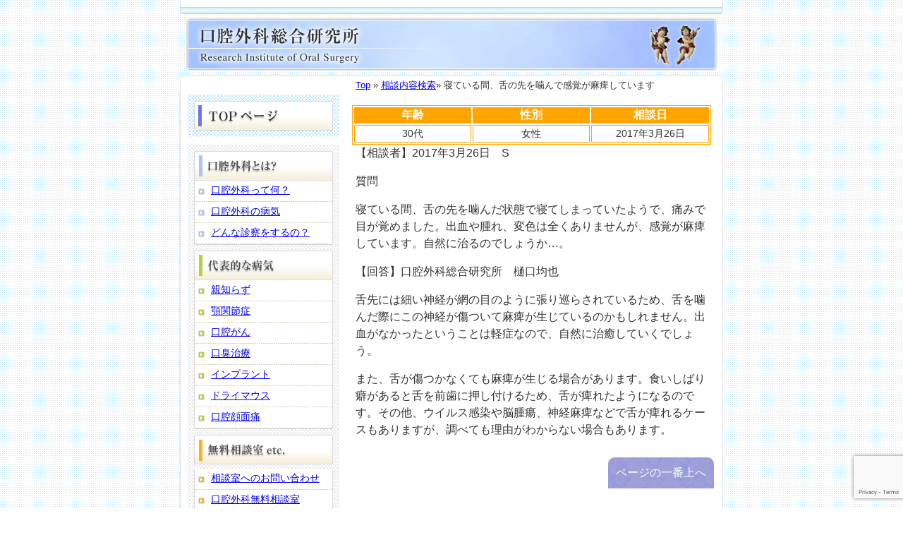

--- FILE ---
content_type: text/html; charset=UTF-8
request_url: https://koku-geka.com/106.html
body_size: 10252
content:
<!DOCTYPE html>
<html lang="ja">
<head>
<meta http-equiv="content-type" content="text/html; charset=utf-8">
<meta http-equiv="Content-Script-Type" content="text/javascript">
<meta http-equiv="content-style-type" content="text/css">

<link rel="shortcut icon" href="https://koku-geka.com/wp-content/uploads/2020/03/gekakon1.png">	

<!-- <link rel="stylesheet" type="text/css" href="https://koku-geka.com/wp-content/themes/localnavi/html5reset.css"> -->
<link rel="stylesheet" type="text/css" href="https://koku-geka.com/wp-content/themes/localnavi/style.css">




<script src="https://code.jquery.com/jquery-2.1.1.min.js" type="text/javascript"></script>
<meta name="viewport" content="width=device-width">

<script>
$(function(){
  $("p:has(iframe)").addClass("ifr");
  $("p:has(img[data-src$='spacer.gif'])").addClass("spcr");
  $("td:has(img[src$='spacer.gif'])").addClass("spcr");
  $("table:has(img[data-src$='icon.gif'])").addClass("width100");
  $("table:has(img[data-src$='01_ico_02.gif'])").addClass("width100");
  $("article > table:first td:has(img)").addClass("first_td");
  $("img#menu-button").click(function(){
    if($("nav").css("display")=="none"){
      $("nav").slideDown("slow");
      $("#menu").slideDown("slow");
      $("#wrap-inner > img").css("display","none");
      $("main").slideUp("slow");
    } else {
      $("nav").slideUp("slow");
      $("#menu").slideUp("slow");
      $("#wrap-inner > img").css("display","block");
      $("main").slideDown("slow");
    }
  });
  $("ul.menu a[href='#']").click(function(){
    if($("+ul",this).css("display")=="none"){
      $("+ul",this).slideDown("slow");
    } else {
      $("+ul",this).slideUp("slow");
    }
  });
  $(window).on('scroll', function() {
    $('#gotop-wrapper').toggleClass('fixed', $(this).scrollTop() > 1000);
  });
})
</script>

	<style>img:is([sizes="auto" i], [sizes^="auto," i]) { contain-intrinsic-size: 3000px 1500px }</style>
	
		<!-- All in One SEO 4.2.0 -->
		<title>寝ている間、舌の先を噛んで感覚が麻痺しています | 口腔外科総合研究所 ｌ 口腔外科 大阪</title>
		<meta name="robots" content="max-snippet:-1, max-image-preview:large, max-video-preview:-1" />
		<meta name="google-site-verification" content="kWUGi2mHv7JgNHcEhQIZl7V9o4vTnG47SlKeoC7662w" />
		<link rel="canonical" href="https://koku-geka.com/106.html" />
		<meta property="og:locale" content="ja_JP" />
		<meta property="og:site_name" content="口腔外科総合研究所 ｌ 口腔外科 大阪 |" />
		<meta property="og:type" content="article" />
		<meta property="og:title" content="寝ている間、舌の先を噛んで感覚が麻痺しています | 口腔外科総合研究所 ｌ 口腔外科 大阪" />
		<meta property="og:url" content="https://koku-geka.com/106.html" />
		<meta property="article:published_time" content="2017-03-26T01:24:00+00:00" />
		<meta property="article:modified_time" content="2021-07-28T01:57:40+00:00" />
		<meta name="twitter:card" content="summary" />
		<meta name="twitter:title" content="寝ている間、舌の先を噛んで感覚が麻痺しています | 口腔外科総合研究所 ｌ 口腔外科 大阪" />
		<script type="application/ld+json" class="aioseo-schema">
			{"@context":"https:\/\/schema.org","@graph":[{"@type":"WebSite","@id":"https:\/\/koku-geka.com\/#website","url":"https:\/\/koku-geka.com\/","name":"\u53e3\u8154\u5916\u79d1\u7dcf\u5408\u7814\u7a76\u6240 \uff4c \u53e3\u8154\u5916\u79d1 \u5927\u962a","inLanguage":"ja","publisher":{"@id":"https:\/\/koku-geka.com\/#organization"}},{"@type":"Organization","@id":"https:\/\/koku-geka.com\/#organization","name":"\u53e3\u8154\u5916\u79d1\u7dcf\u5408\u7814\u7a76\u6240 \uff4c \u53e3\u8154\u5916\u79d1 \u5927\u962a","url":"https:\/\/koku-geka.com\/"},{"@type":"BreadcrumbList","@id":"https:\/\/koku-geka.com\/106.html#breadcrumblist","itemListElement":[{"@type":"ListItem","@id":"https:\/\/koku-geka.com\/#listItem","position":1,"item":{"@type":"WebPage","@id":"https:\/\/koku-geka.com\/","name":"\u30db\u30fc\u30e0","description":"\u53e3\u8154\u5916\u79d1\u306f\u6b6f\u3001\u53e3\u3001\u984e\u3001\u9854\u9762\u3001\u53e3\u81ed\u3001\u75db\u307f\u3001\u60a9\u307f\u306e\u76f8\u8ac7\u3001\uff31\uff06\uff21\uff01\u53e3\u8154\u5916\u79d1\u7dcf\u5408\u7814\u7a76\u6240\u306f\u5927\u962a\u3001\u8328\u6728\u306e\u6b6f\u533b\u8005\u3001\u3072\u3050\u3061\u6b6f\u79d1\u30af\u30ea\u30cb\u30c3\u30af\u63d0\u4f9b\u3001\u866b\u6b6f\u3001\u89aa\u77e5\u3089\u305a\u306e\u629c\u6b6f\u3001\u6b6f\u5468\u75c5\u306e\u624b\u8853\u3001\u30ac\u30f3\u306e\u691c\u67fb\u3001\u539f\u56e0\u4e0d\u660e\u306e\u6b6f\u306e\u75db\u307f\u3001\u53e3\u306e\u9055\u548c\u611f\u3001\u30c9\u30e9\u30a4\u30de\u30a6\u30b9\u3001\u6b6f\u3001\u53e3\u306e\u60a9\u307f\u3001\u76f8\u8ac7\u306b\u56de\u7b54\u3001\u8c4a\u5bcc\u306a\u6cbb\u7642\u3068\u624b\u8853\u7d4c\u9a13\u3092\u751f\u304b\u3057\u3001\u6b6f\u79d1\u306e\u6700\u65b0\u60c5\u5831\u3092\u63d0\u4f9b\u3002","url":"https:\/\/koku-geka.com\/"}}]},{"@type":"Person","@id":"https:\/\/koku-geka.com\/author\/higuchisika#author","url":"https:\/\/koku-geka.com\/author\/higuchisika","name":"higuchisika","image":{"@type":"ImageObject","@id":"https:\/\/koku-geka.com\/106.html#authorImage","url":"https:\/\/secure.gravatar.com\/avatar\/534ab8a26f91bb51897a8a4d520bc78edaf032030ab01d90cb07c093ac6b87c8?s=96&d=mm&r=g","width":96,"height":96,"caption":"higuchisika"}},{"@type":"WebPage","@id":"https:\/\/koku-geka.com\/106.html#webpage","url":"https:\/\/koku-geka.com\/106.html","name":"\u5bdd\u3066\u3044\u308b\u9593\u3001\u820c\u306e\u5148\u3092\u565b\u3093\u3067\u611f\u899a\u304c\u9ebb\u75fa\u3057\u3066\u3044\u307e\u3059 | \u53e3\u8154\u5916\u79d1\u7dcf\u5408\u7814\u7a76\u6240 \uff4c \u53e3\u8154\u5916\u79d1 \u5927\u962a","inLanguage":"ja","isPartOf":{"@id":"https:\/\/koku-geka.com\/#website"},"breadcrumb":{"@id":"https:\/\/koku-geka.com\/106.html#breadcrumblist"},"author":"https:\/\/koku-geka.com\/author\/higuchisika#author","creator":"https:\/\/koku-geka.com\/author\/higuchisika#author","datePublished":"2017-03-26T01:24:00+09:00","dateModified":"2021-07-28T01:57:40+09:00"},{"@type":"Article","@id":"https:\/\/koku-geka.com\/106.html#article","name":"\u5bdd\u3066\u3044\u308b\u9593\u3001\u820c\u306e\u5148\u3092\u565b\u3093\u3067\u611f\u899a\u304c\u9ebb\u75fa\u3057\u3066\u3044\u307e\u3059 | \u53e3\u8154\u5916\u79d1\u7dcf\u5408\u7814\u7a76\u6240 \uff4c \u53e3\u8154\u5916\u79d1 \u5927\u962a","inLanguage":"ja","headline":"\u5bdd\u3066\u3044\u308b\u9593\u3001\u820c\u306e\u5148\u3092\u565b\u3093\u3067\u611f\u899a\u304c\u9ebb\u75fa\u3057\u3066\u3044\u307e\u3059","author":{"@id":"https:\/\/koku-geka.com\/author\/higuchisika#author"},"publisher":{"@id":"https:\/\/koku-geka.com\/#organization"},"datePublished":"2017-03-26T01:24:00+09:00","dateModified":"2021-07-28T01:57:40+09:00","articleSection":"\u672a\u5206\u985e, \u3057\u3073\u308c(\u9ebb\u75fa), \u816b\u308c(\u816b\u8139), \u6b6f\u304e\u3057\u308a\u75c7\u3001\u304f\u3044\u3057\u3070\u308a, \u795e\u7d4c\u9ebb\u75fa\u3001\u9854\u9762\u795e\u7d4c\u9ebb\u75fa, \u53e3\u5507\u7c98\u819c, \u795e\u7d4c, \u820c","mainEntityOfPage":{"@id":"https:\/\/koku-geka.com\/106.html#webpage"},"isPartOf":{"@id":"https:\/\/koku-geka.com\/106.html#webpage"}}]}
		</script>
		<!-- All in One SEO -->

<link rel='dns-prefetch' href='//www.google.com' />
<link rel="alternate" type="application/rss+xml" title="口腔外科総合研究所 ｌ 口腔外科 大阪 &raquo; フィード" href="https://koku-geka.com/feed" />
<link rel="alternate" type="application/rss+xml" title="口腔外科総合研究所 ｌ 口腔外科 大阪 &raquo; コメントフィード" href="https://koku-geka.com/comments/feed" />
<script type="text/javascript">
/* <![CDATA[ */
window._wpemojiSettings = {"baseUrl":"https:\/\/s.w.org\/images\/core\/emoji\/16.0.1\/72x72\/","ext":".png","svgUrl":"https:\/\/s.w.org\/images\/core\/emoji\/16.0.1\/svg\/","svgExt":".svg","source":{"concatemoji":"https:\/\/koku-geka.com\/wp-includes\/js\/wp-emoji-release.min.js"}};
/*! This file is auto-generated */
!function(s,n){var o,i,e;function c(e){try{var t={supportTests:e,timestamp:(new Date).valueOf()};sessionStorage.setItem(o,JSON.stringify(t))}catch(e){}}function p(e,t,n){e.clearRect(0,0,e.canvas.width,e.canvas.height),e.fillText(t,0,0);var t=new Uint32Array(e.getImageData(0,0,e.canvas.width,e.canvas.height).data),a=(e.clearRect(0,0,e.canvas.width,e.canvas.height),e.fillText(n,0,0),new Uint32Array(e.getImageData(0,0,e.canvas.width,e.canvas.height).data));return t.every(function(e,t){return e===a[t]})}function u(e,t){e.clearRect(0,0,e.canvas.width,e.canvas.height),e.fillText(t,0,0);for(var n=e.getImageData(16,16,1,1),a=0;a<n.data.length;a++)if(0!==n.data[a])return!1;return!0}function f(e,t,n,a){switch(t){case"flag":return n(e,"\ud83c\udff3\ufe0f\u200d\u26a7\ufe0f","\ud83c\udff3\ufe0f\u200b\u26a7\ufe0f")?!1:!n(e,"\ud83c\udde8\ud83c\uddf6","\ud83c\udde8\u200b\ud83c\uddf6")&&!n(e,"\ud83c\udff4\udb40\udc67\udb40\udc62\udb40\udc65\udb40\udc6e\udb40\udc67\udb40\udc7f","\ud83c\udff4\u200b\udb40\udc67\u200b\udb40\udc62\u200b\udb40\udc65\u200b\udb40\udc6e\u200b\udb40\udc67\u200b\udb40\udc7f");case"emoji":return!a(e,"\ud83e\udedf")}return!1}function g(e,t,n,a){var r="undefined"!=typeof WorkerGlobalScope&&self instanceof WorkerGlobalScope?new OffscreenCanvas(300,150):s.createElement("canvas"),o=r.getContext("2d",{willReadFrequently:!0}),i=(o.textBaseline="top",o.font="600 32px Arial",{});return e.forEach(function(e){i[e]=t(o,e,n,a)}),i}function t(e){var t=s.createElement("script");t.src=e,t.defer=!0,s.head.appendChild(t)}"undefined"!=typeof Promise&&(o="wpEmojiSettingsSupports",i=["flag","emoji"],n.supports={everything:!0,everythingExceptFlag:!0},e=new Promise(function(e){s.addEventListener("DOMContentLoaded",e,{once:!0})}),new Promise(function(t){var n=function(){try{var e=JSON.parse(sessionStorage.getItem(o));if("object"==typeof e&&"number"==typeof e.timestamp&&(new Date).valueOf()<e.timestamp+604800&&"object"==typeof e.supportTests)return e.supportTests}catch(e){}return null}();if(!n){if("undefined"!=typeof Worker&&"undefined"!=typeof OffscreenCanvas&&"undefined"!=typeof URL&&URL.createObjectURL&&"undefined"!=typeof Blob)try{var e="postMessage("+g.toString()+"("+[JSON.stringify(i),f.toString(),p.toString(),u.toString()].join(",")+"));",a=new Blob([e],{type:"text/javascript"}),r=new Worker(URL.createObjectURL(a),{name:"wpTestEmojiSupports"});return void(r.onmessage=function(e){c(n=e.data),r.terminate(),t(n)})}catch(e){}c(n=g(i,f,p,u))}t(n)}).then(function(e){for(var t in e)n.supports[t]=e[t],n.supports.everything=n.supports.everything&&n.supports[t],"flag"!==t&&(n.supports.everythingExceptFlag=n.supports.everythingExceptFlag&&n.supports[t]);n.supports.everythingExceptFlag=n.supports.everythingExceptFlag&&!n.supports.flag,n.DOMReady=!1,n.readyCallback=function(){n.DOMReady=!0}}).then(function(){return e}).then(function(){var e;n.supports.everything||(n.readyCallback(),(e=n.source||{}).concatemoji?t(e.concatemoji):e.wpemoji&&e.twemoji&&(t(e.twemoji),t(e.wpemoji)))}))}((window,document),window._wpemojiSettings);
/* ]]> */
</script>
<style id='wp-emoji-styles-inline-css' type='text/css'>

	img.wp-smiley, img.emoji {
		display: inline !important;
		border: none !important;
		box-shadow: none !important;
		height: 1em !important;
		width: 1em !important;
		margin: 0 0.07em !important;
		vertical-align: -0.1em !important;
		background: none !important;
		padding: 0 !important;
	}
</style>
<link rel='stylesheet' id='wp-block-library-css' href='https://koku-geka.com/wp-includes/css/dist/block-library/style.min.css' type='text/css' media='all' />
<style id='classic-theme-styles-inline-css' type='text/css'>
/*! This file is auto-generated */
.wp-block-button__link{color:#fff;background-color:#32373c;border-radius:9999px;box-shadow:none;text-decoration:none;padding:calc(.667em + 2px) calc(1.333em + 2px);font-size:1.125em}.wp-block-file__button{background:#32373c;color:#fff;text-decoration:none}
</style>
<style id='global-styles-inline-css' type='text/css'>
:root{--wp--preset--aspect-ratio--square: 1;--wp--preset--aspect-ratio--4-3: 4/3;--wp--preset--aspect-ratio--3-4: 3/4;--wp--preset--aspect-ratio--3-2: 3/2;--wp--preset--aspect-ratio--2-3: 2/3;--wp--preset--aspect-ratio--16-9: 16/9;--wp--preset--aspect-ratio--9-16: 9/16;--wp--preset--color--black: #000000;--wp--preset--color--cyan-bluish-gray: #abb8c3;--wp--preset--color--white: #ffffff;--wp--preset--color--pale-pink: #f78da7;--wp--preset--color--vivid-red: #cf2e2e;--wp--preset--color--luminous-vivid-orange: #ff6900;--wp--preset--color--luminous-vivid-amber: #fcb900;--wp--preset--color--light-green-cyan: #7bdcb5;--wp--preset--color--vivid-green-cyan: #00d084;--wp--preset--color--pale-cyan-blue: #8ed1fc;--wp--preset--color--vivid-cyan-blue: #0693e3;--wp--preset--color--vivid-purple: #9b51e0;--wp--preset--gradient--vivid-cyan-blue-to-vivid-purple: linear-gradient(135deg,rgba(6,147,227,1) 0%,rgb(155,81,224) 100%);--wp--preset--gradient--light-green-cyan-to-vivid-green-cyan: linear-gradient(135deg,rgb(122,220,180) 0%,rgb(0,208,130) 100%);--wp--preset--gradient--luminous-vivid-amber-to-luminous-vivid-orange: linear-gradient(135deg,rgba(252,185,0,1) 0%,rgba(255,105,0,1) 100%);--wp--preset--gradient--luminous-vivid-orange-to-vivid-red: linear-gradient(135deg,rgba(255,105,0,1) 0%,rgb(207,46,46) 100%);--wp--preset--gradient--very-light-gray-to-cyan-bluish-gray: linear-gradient(135deg,rgb(238,238,238) 0%,rgb(169,184,195) 100%);--wp--preset--gradient--cool-to-warm-spectrum: linear-gradient(135deg,rgb(74,234,220) 0%,rgb(151,120,209) 20%,rgb(207,42,186) 40%,rgb(238,44,130) 60%,rgb(251,105,98) 80%,rgb(254,248,76) 100%);--wp--preset--gradient--blush-light-purple: linear-gradient(135deg,rgb(255,206,236) 0%,rgb(152,150,240) 100%);--wp--preset--gradient--blush-bordeaux: linear-gradient(135deg,rgb(254,205,165) 0%,rgb(254,45,45) 50%,rgb(107,0,62) 100%);--wp--preset--gradient--luminous-dusk: linear-gradient(135deg,rgb(255,203,112) 0%,rgb(199,81,192) 50%,rgb(65,88,208) 100%);--wp--preset--gradient--pale-ocean: linear-gradient(135deg,rgb(255,245,203) 0%,rgb(182,227,212) 50%,rgb(51,167,181) 100%);--wp--preset--gradient--electric-grass: linear-gradient(135deg,rgb(202,248,128) 0%,rgb(113,206,126) 100%);--wp--preset--gradient--midnight: linear-gradient(135deg,rgb(2,3,129) 0%,rgb(40,116,252) 100%);--wp--preset--font-size--small: 13px;--wp--preset--font-size--medium: 20px;--wp--preset--font-size--large: 36px;--wp--preset--font-size--x-large: 42px;--wp--preset--spacing--20: 0.44rem;--wp--preset--spacing--30: 0.67rem;--wp--preset--spacing--40: 1rem;--wp--preset--spacing--50: 1.5rem;--wp--preset--spacing--60: 2.25rem;--wp--preset--spacing--70: 3.38rem;--wp--preset--spacing--80: 5.06rem;--wp--preset--shadow--natural: 6px 6px 9px rgba(0, 0, 0, 0.2);--wp--preset--shadow--deep: 12px 12px 50px rgba(0, 0, 0, 0.4);--wp--preset--shadow--sharp: 6px 6px 0px rgba(0, 0, 0, 0.2);--wp--preset--shadow--outlined: 6px 6px 0px -3px rgba(255, 255, 255, 1), 6px 6px rgba(0, 0, 0, 1);--wp--preset--shadow--crisp: 6px 6px 0px rgba(0, 0, 0, 1);}:where(.is-layout-flex){gap: 0.5em;}:where(.is-layout-grid){gap: 0.5em;}body .is-layout-flex{display: flex;}.is-layout-flex{flex-wrap: wrap;align-items: center;}.is-layout-flex > :is(*, div){margin: 0;}body .is-layout-grid{display: grid;}.is-layout-grid > :is(*, div){margin: 0;}:where(.wp-block-columns.is-layout-flex){gap: 2em;}:where(.wp-block-columns.is-layout-grid){gap: 2em;}:where(.wp-block-post-template.is-layout-flex){gap: 1.25em;}:where(.wp-block-post-template.is-layout-grid){gap: 1.25em;}.has-black-color{color: var(--wp--preset--color--black) !important;}.has-cyan-bluish-gray-color{color: var(--wp--preset--color--cyan-bluish-gray) !important;}.has-white-color{color: var(--wp--preset--color--white) !important;}.has-pale-pink-color{color: var(--wp--preset--color--pale-pink) !important;}.has-vivid-red-color{color: var(--wp--preset--color--vivid-red) !important;}.has-luminous-vivid-orange-color{color: var(--wp--preset--color--luminous-vivid-orange) !important;}.has-luminous-vivid-amber-color{color: var(--wp--preset--color--luminous-vivid-amber) !important;}.has-light-green-cyan-color{color: var(--wp--preset--color--light-green-cyan) !important;}.has-vivid-green-cyan-color{color: var(--wp--preset--color--vivid-green-cyan) !important;}.has-pale-cyan-blue-color{color: var(--wp--preset--color--pale-cyan-blue) !important;}.has-vivid-cyan-blue-color{color: var(--wp--preset--color--vivid-cyan-blue) !important;}.has-vivid-purple-color{color: var(--wp--preset--color--vivid-purple) !important;}.has-black-background-color{background-color: var(--wp--preset--color--black) !important;}.has-cyan-bluish-gray-background-color{background-color: var(--wp--preset--color--cyan-bluish-gray) !important;}.has-white-background-color{background-color: var(--wp--preset--color--white) !important;}.has-pale-pink-background-color{background-color: var(--wp--preset--color--pale-pink) !important;}.has-vivid-red-background-color{background-color: var(--wp--preset--color--vivid-red) !important;}.has-luminous-vivid-orange-background-color{background-color: var(--wp--preset--color--luminous-vivid-orange) !important;}.has-luminous-vivid-amber-background-color{background-color: var(--wp--preset--color--luminous-vivid-amber) !important;}.has-light-green-cyan-background-color{background-color: var(--wp--preset--color--light-green-cyan) !important;}.has-vivid-green-cyan-background-color{background-color: var(--wp--preset--color--vivid-green-cyan) !important;}.has-pale-cyan-blue-background-color{background-color: var(--wp--preset--color--pale-cyan-blue) !important;}.has-vivid-cyan-blue-background-color{background-color: var(--wp--preset--color--vivid-cyan-blue) !important;}.has-vivid-purple-background-color{background-color: var(--wp--preset--color--vivid-purple) !important;}.has-black-border-color{border-color: var(--wp--preset--color--black) !important;}.has-cyan-bluish-gray-border-color{border-color: var(--wp--preset--color--cyan-bluish-gray) !important;}.has-white-border-color{border-color: var(--wp--preset--color--white) !important;}.has-pale-pink-border-color{border-color: var(--wp--preset--color--pale-pink) !important;}.has-vivid-red-border-color{border-color: var(--wp--preset--color--vivid-red) !important;}.has-luminous-vivid-orange-border-color{border-color: var(--wp--preset--color--luminous-vivid-orange) !important;}.has-luminous-vivid-amber-border-color{border-color: var(--wp--preset--color--luminous-vivid-amber) !important;}.has-light-green-cyan-border-color{border-color: var(--wp--preset--color--light-green-cyan) !important;}.has-vivid-green-cyan-border-color{border-color: var(--wp--preset--color--vivid-green-cyan) !important;}.has-pale-cyan-blue-border-color{border-color: var(--wp--preset--color--pale-cyan-blue) !important;}.has-vivid-cyan-blue-border-color{border-color: var(--wp--preset--color--vivid-cyan-blue) !important;}.has-vivid-purple-border-color{border-color: var(--wp--preset--color--vivid-purple) !important;}.has-vivid-cyan-blue-to-vivid-purple-gradient-background{background: var(--wp--preset--gradient--vivid-cyan-blue-to-vivid-purple) !important;}.has-light-green-cyan-to-vivid-green-cyan-gradient-background{background: var(--wp--preset--gradient--light-green-cyan-to-vivid-green-cyan) !important;}.has-luminous-vivid-amber-to-luminous-vivid-orange-gradient-background{background: var(--wp--preset--gradient--luminous-vivid-amber-to-luminous-vivid-orange) !important;}.has-luminous-vivid-orange-to-vivid-red-gradient-background{background: var(--wp--preset--gradient--luminous-vivid-orange-to-vivid-red) !important;}.has-very-light-gray-to-cyan-bluish-gray-gradient-background{background: var(--wp--preset--gradient--very-light-gray-to-cyan-bluish-gray) !important;}.has-cool-to-warm-spectrum-gradient-background{background: var(--wp--preset--gradient--cool-to-warm-spectrum) !important;}.has-blush-light-purple-gradient-background{background: var(--wp--preset--gradient--blush-light-purple) !important;}.has-blush-bordeaux-gradient-background{background: var(--wp--preset--gradient--blush-bordeaux) !important;}.has-luminous-dusk-gradient-background{background: var(--wp--preset--gradient--luminous-dusk) !important;}.has-pale-ocean-gradient-background{background: var(--wp--preset--gradient--pale-ocean) !important;}.has-electric-grass-gradient-background{background: var(--wp--preset--gradient--electric-grass) !important;}.has-midnight-gradient-background{background: var(--wp--preset--gradient--midnight) !important;}.has-small-font-size{font-size: var(--wp--preset--font-size--small) !important;}.has-medium-font-size{font-size: var(--wp--preset--font-size--medium) !important;}.has-large-font-size{font-size: var(--wp--preset--font-size--large) !important;}.has-x-large-font-size{font-size: var(--wp--preset--font-size--x-large) !important;}
:where(.wp-block-post-template.is-layout-flex){gap: 1.25em;}:where(.wp-block-post-template.is-layout-grid){gap: 1.25em;}
:where(.wp-block-columns.is-layout-flex){gap: 2em;}:where(.wp-block-columns.is-layout-grid){gap: 2em;}
:root :where(.wp-block-pullquote){font-size: 1.5em;line-height: 1.6;}
</style>
<link rel='stylesheet' id='contact-form-7-css' href='https://koku-geka.com/wp-content/plugins/contact-form-7/includes/css/styles.css' type='text/css' media='all' />
<link rel='stylesheet' id='diagnostic-frontend-css' href='https://koku-geka.com/wp-content/plugins/localnavi_diagnostic-tool/assets/frontend.css' type='text/css' media='all' />
<script type="text/javascript" src="https://koku-geka.com/wp-includes/js/jquery/jquery.min.js" id="jquery-core-js"></script>
<script type="text/javascript" src="https://koku-geka.com/wp-includes/js/jquery/jquery-migrate.min.js" id="jquery-migrate-js"></script>
<script type="text/javascript" src="https://koku-geka.com/wp-content/plugins/lazy-load-xt/js/jquery.lazyloadxt.extra.min.js" id="lazy-load-xt-script-js"></script>
<script type="text/javascript" src="https://koku-geka.com/wp-content/plugins/lazy-load-xt/js/jquery.lazyloadxt.srcset.min.js" id="lazy-load-xt-srcset-js"></script>
<link rel="https://api.w.org/" href="https://koku-geka.com/wp-json/" /><link rel="alternate" title="JSON" type="application/json" href="https://koku-geka.com/wp-json/wp/v2/posts/1750" /><link rel="EditURI" type="application/rsd+xml" title="RSD" href="https://koku-geka.com/xmlrpc.php?rsd" />
<meta name="generator" content="WordPress 6.8.3" />
<link rel='shortlink' href='https://koku-geka.com/?p=1750' />
<link rel="alternate" title="oEmbed (JSON)" type="application/json+oembed" href="https://koku-geka.com/wp-json/oembed/1.0/embed?url=https%3A%2F%2Fkoku-geka.com%2F106.html" />
<link rel="alternate" title="oEmbed (XML)" type="text/xml+oembed" href="https://koku-geka.com/wp-json/oembed/1.0/embed?url=https%3A%2F%2Fkoku-geka.com%2F106.html&#038;format=xml" />
<style>
.interactive-checklist {
    max-width: 600px;
    margin: 20px 0;
    padding: 20px;
    border: 1px solid #ddd;
    border-radius: 5px;
    background-color: #f9f9f9;
}

.checklist-title {
    margin-top: 0;
    margin-bottom: 20px;
    color: #333;
    font-size: 18px;
    border-bottom: 2px solid #0073aa;
    padding-bottom: 10px;
}

.checklist-item {
    margin: 10px 0;
    padding: 8px;
    background-color: white;
    border-radius: 3px;
    border: 1px solid #eee;
}

.checklist-item label {
    display: flex;
    align-items: center;
    cursor: pointer;
    font-size: 14px;
}

.checklist-item input[type="checkbox"] {
    margin-right: 10px;
    transform: scale(1.2);
}

.checklist-submit-btn {
    background-color: #0073aa;
    color: white;
    padding: 10px 20px;
    border: none;
    border-radius: 3px;
    cursor: pointer;
    font-size: 16px;
    margin-top: 15px;
}

.checklist-submit-btn:hover {
    background-color: #005a87;
}

#checklist-result {
    margin-top: 20px;
    padding: 15px;
    background-color: #e8f5e8;
    border: 1px solid #4caf50;
    border-radius: 3px;
}

#result-content {
    line-height: 1.6;
}

#result-content h1, #result-content h2, #result-content h3,
#result-content h4, #result-content h5, #result-content h6 {
    margin-top: 10px;
    margin-bottom: 10px;
}

#result-content p {
    margin-bottom: 10px;
}
</style>
        <style type="text/css">
        #lead {
            color: #000000;
            background-color: #f5f5f5;
            font-size: 16px;
            border: 1px solid #cccccc;
            padding: 15px;
            margin: 20px 0;
            border-radius: 4px;
            line-height: 1.6;
        }
        </style>
        <style type="text/css">.broken_link, a.broken_link {
	text-decoration: line-through;
}</style><!-- Global site tag (gtag.js) - Google Analytics -->
<script async src="https://www.googletagmanager.com/gtag/js?id=UA-754965-9"></script>
<script>
  window.dataLayer = window.dataLayer || [];
  function gtag(){dataLayer.push(arguments);}
  gtag('js', new Date());

  gtag('config', 'UA-754965-9');
</script>
</head>

<body class="wp-singular post-template-default single single-post postid-1750 single-format-standard wp-theme-localnavi">

<!-- ヘッダー -->

<!-- ここからヘッダー -->
<header>
<div>
	<a href="https://koku-geka.com/" title="口腔外科総合研究所 ｌ 口腔外科 大阪"><img src="//www.koku-geka.com/file/base/header.gif" alt="口腔外科総合研究所 ｌ 口腔外科 大阪"></a>
</div>
</header>
<!-- ここまでヘッダー -->

<div id="wrap">
<div id="wrap-inner">

<!-- ここからサイドバー -->

<div id="topmenu">
<ul id="sidebar">
<li id="nav_menu-2" class="widget widget_nav_menu"><div class="menu-%e6%a8%aa%e3%83%a1%e3%83%8b%e3%83%a5%e3%83%bc%ef%bc%88%e3%83%88%e3%83%83%e3%83%97%e3%83%9a%e3%83%bc%e3%82%b8%ef%bc%89-container"><ul id="menu-%e6%a8%aa%e3%83%a1%e3%83%8b%e3%83%a5%e3%83%bc%ef%bc%88%e3%83%88%e3%83%83%e3%83%97%e3%83%9a%e3%83%bc%e3%82%b8%ef%bc%89" class="menu"><li id="menu-item-2414" class="menu-item menu-item-type-custom menu-item-object-custom menu-item-home menu-item-2414"><a href="https://koku-geka.com/">トップページ</a></li>
</ul></div></li><li id="nav_menu-3" class="widget widget_nav_menu"><h2 class="widgettitle">口腔外科とは？</h2><div class="menu-%e6%a8%aa%e3%83%a1%e3%83%8b%e3%83%a5%e3%83%bc%ef%bc%88%e5%8f%a3%e8%85%94%e5%a4%96%e7%a7%91%e3%81%a8%e3%81%af%ef%bc%9f%ef%bc%89-container"><ul id="menu-%e6%a8%aa%e3%83%a1%e3%83%8b%e3%83%a5%e3%83%bc%ef%bc%88%e5%8f%a3%e8%85%94%e5%a4%96%e7%a7%91%e3%81%a8%e3%81%af%ef%bc%9f%ef%bc%89" class="menu"><li id="menu-item-2415" class="menu-item menu-item-type-post_type menu-item-object-page menu-item-2415"><a href="https://koku-geka.com/1-0">口腔外科って何？</a></li>
<li id="menu-item-2416" class="menu-item menu-item-type-post_type menu-item-object-page menu-item-2416"><a href="https://koku-geka.com/1-1">口腔外科の病気</a></li>
<li id="menu-item-2417" class="menu-item menu-item-type-post_type menu-item-object-page menu-item-2417"><a href="https://koku-geka.com/1-2">どんな診察をするの？</a></li>
</ul></div></li><li id="nav_menu-4" class="widget widget_nav_menu"><h2 class="widgettitle">代表的な病気</h2><div class="menu-%e6%a8%aa%e3%83%a1%e3%83%8b%e3%83%a5%e3%83%bc%ef%bc%88%e4%bb%a3%e8%a1%a8%e7%9a%84%e3%81%aa%e7%97%85%e6%b0%97%ef%bc%89-container"><ul id="menu-%e6%a8%aa%e3%83%a1%e3%83%8b%e3%83%a5%e3%83%bc%ef%bc%88%e4%bb%a3%e8%a1%a8%e7%9a%84%e3%81%aa%e7%97%85%e6%b0%97%ef%bc%89" class="menu"><li id="menu-item-2418" class="menu-item menu-item-type-post_type menu-item-object-page menu-item-2418"><a href="https://koku-geka.com/2-0">親知らず</a></li>
<li id="menu-item-2419" class="menu-item menu-item-type-post_type menu-item-object-page menu-item-2419"><a href="https://koku-geka.com/2-1">顎関節症</a></li>
<li id="menu-item-2420" class="menu-item menu-item-type-post_type menu-item-object-page menu-item-2420"><a href="https://koku-geka.com/2-2">口腔がん</a></li>
<li id="menu-item-2421" class="menu-item menu-item-type-post_type menu-item-object-page menu-item-2421"><a href="https://koku-geka.com/2-3">口臭治療</a></li>
<li id="menu-item-2422" class="menu-item menu-item-type-post_type menu-item-object-page menu-item-2422"><a href="https://koku-geka.com/2-4">インプラント</a></li>
<li id="menu-item-2423" class="menu-item menu-item-type-post_type menu-item-object-page menu-item-2423"><a href="https://koku-geka.com/2-5">ドライマウス</a></li>
<li id="menu-item-2424" class="menu-item menu-item-type-post_type menu-item-object-page menu-item-2424"><a href="https://koku-geka.com/3-0">口腔顔面痛</a></li>
</ul></div></li><li id="nav_menu-5" class="widget widget_nav_menu"><h2 class="widgettitle">無料相談室 etc.</h2><div class="menu-%e7%84%a1%e6%96%99%e7%9b%b8%e8%ab%87%e5%ae%a4-etc-container"><ul id="menu-%e7%84%a1%e6%96%99%e7%9b%b8%e8%ab%87%e5%ae%a4-etc" class="menu"><li id="menu-item-2425" class="menu-item menu-item-type-post_type menu-item-object-page menu-item-2425"><a href="https://koku-geka.com/4-0">相談室へのお問い合わせ</a></li>
<li id="menu-item-2426" class="menu-item menu-item-type-post_type menu-item-object-page current_page_parent menu-item-2426"><a href="https://koku-geka.com/4-1">口腔外科無料相談室</a></li>
<li id="menu-item-2427" class="menu-item menu-item-type-post_type menu-item-object-page menu-item-2427"><a href="https://koku-geka.com/4-4">相談内容検索</a></li>
<li id="menu-item-2428" class="menu-item menu-item-type-post_type menu-item-object-page menu-item-2428"><a href="https://koku-geka.com/4-5">リンク集</a></li>
</ul></div></li><li id="nav_menu-6" class="widget widget_nav_menu"><h2 class="widgettitle">サイト運営について</h2><div class="menu-%e3%82%b5%e3%82%a4%e3%83%88%e9%81%8b%e5%96%b6%e3%81%ab%e3%81%a4%e3%81%84%e3%81%a6-container"><ul id="menu-%e3%82%b5%e3%82%a4%e3%83%88%e9%81%8b%e5%96%b6%e3%81%ab%e3%81%a4%e3%81%84%e3%81%a6" class="menu"><li id="menu-item-2429" class="menu-item menu-item-type-post_type menu-item-object-page menu-item-2429"><a href="https://koku-geka.com/5-0">当サイトへのリンク</a></li>
<li id="menu-item-2430" class="menu-item menu-item-type-post_type menu-item-object-page menu-item-2430"><a href="https://koku-geka.com/5-1">サイト運営者</a></li>
<li id="menu-item-2431" class="menu-item menu-item-type-post_type menu-item-object-page menu-item-2431"><a href="https://koku-geka.com/5-2">施設紹介</a></li>
<li id="menu-item-2432" class="menu-item menu-item-type-post_type menu-item-object-page menu-item-2432"><a href="https://koku-geka.com/5-3">患者様の声</a></li>
<li id="menu-item-2433" class="menu-item menu-item-type-post_type menu-item-object-page menu-item-2433"><a href="https://koku-geka.com/5-4">診療時間/アクセスマップ</a></li>
<li id="menu-item-2434" class="menu-item menu-item-type-post_type menu-item-object-page menu-item-2434"><a href="https://koku-geka.com/5-5">メール予約</a></li>
</ul></div></li></ul>
</div>
<!-- ここまでサイドバー -->

<!-- ここからメイン -->
<main>


<div xmlns:v="http://rdf.data-vocabulary.org/#" class="breadcrumb">
<span typeof="v:Breadcrumb"><a href="/" rel="v:url" property="v:title">Top</a> »</span>
<span typeof="v:Breadcrumb"><a href="https://koku-geka.com/4-4" rel="v:url" property="v:title">相談内容検索</a>»</span>
<span typeof="v:Breadcrumb">寝ている間、舌の先を噛んで感覚が麻痺しています</span>
</div>
	<h1 class="page_title">寝ている間、舌の先を噛んで感覚が麻痺しています</h1>

			<article class="post">

	<table class="data">
<tbody>
<tr>
<th>年齢</th>
<th>性別</th>
<th>相談日</th>
</tr>
<tr>
<td>30代</td>
<td>女性</td>
<td>2017年3月26日</td>
</tr>
</tbody>
</table>
<p>【相談者】2017年3月26日　S</p>
<p>質問</p>
<p>寝ている間、舌の先を噛んだ状態で寝てしまっていたようで、痛みで目が覚めました。出血や腫れ、変色は全くありませんが、感覚が麻痺しています。自然に治るのでしょうか…。</p>
<p>【回答】口腔外科総合研究所　樋口均也</p>
<p>舌先には細い神経が網の目のように張り巡らされているため、舌を噛んだ際にこの神経が傷ついて麻痺が生じているのかもしれません。出血がなかったということは軽症なので、自然に治癒していくでしょう。</p>
<p>また、舌が傷つかなくても麻痺が生じる場合があります。食いしばり癖があると舌を前歯に押し付けるため、舌が痺れたようになるのです。その他、ウイルス感染や脳腫瘍、神経麻痺などで舌が痺れるケースもありますが、調べても理由がわからない場合もあります。</p>
</article>


<!-- ここからフッター -->
<div id="gotop-wrapper">
<p id="gotop"><a href="javascript:scrollTo(0,0)">ページの一番上へ</a></p>
</div>
<footer>
<nav>
<ul>
<li id="nav_menu-7" class="widget widget_nav_menu"><div class="menu-%e3%82%b9%e3%83%9e%e3%83%9b%e7%94%a8%e3%83%95%e3%83%83%e3%82%bf%e3%83%bc%e3%83%a1%e3%83%8b%e3%83%a5%e3%83%bc-container"><ul id="menu-%e3%82%b9%e3%83%9e%e3%83%9b%e7%94%a8%e3%83%95%e3%83%83%e3%82%bf%e3%83%bc%e3%83%a1%e3%83%8b%e3%83%a5%e3%83%bc" class="menu"><li id="menu-item-2437" class="menu-item menu-item-type-post_type menu-item-object-page menu-item-home menu-item-2437"><a href="https://koku-geka.com/">TOP</a></li>
<li id="menu-item-2443" class="menu-item menu-item-type-post_type menu-item-object-page menu-item-2443"><a href="https://koku-geka.com/1-0">口腔外科って何？</a></li>
<li id="menu-item-2444" class="menu-item menu-item-type-post_type menu-item-object-page menu-item-2444"><a href="https://koku-geka.com/1-1">口腔外科の病気</a></li>
<li id="menu-item-2439" class="menu-item menu-item-type-post_type menu-item-object-page menu-item-2439"><a href="https://koku-geka.com/1-2">どんな診察をするの？</a></li>
<li id="menu-item-2453" class="menu-item menu-item-type-post_type menu-item-object-page menu-item-2453"><a href="https://koku-geka.com/2-0">親知らず</a></li>
<li id="menu-item-2455" class="menu-item menu-item-type-post_type menu-item-object-page menu-item-2455"><a href="https://koku-geka.com/2-1">顎関節症</a></li>
<li id="menu-item-2442" class="menu-item menu-item-type-post_type menu-item-object-page menu-item-2442"><a href="https://koku-geka.com/2-2">口腔ガン</a></li>
<li id="menu-item-2447" class="menu-item menu-item-type-post_type menu-item-object-page menu-item-2447"><a href="https://koku-geka.com/2-3">口臭治療</a></li>
<li id="menu-item-2435" class="menu-item menu-item-type-post_type menu-item-object-page menu-item-2435"><a href="https://koku-geka.com/2-4">インプラント</a></li>
<li id="menu-item-2438" class="menu-item menu-item-type-post_type menu-item-object-page menu-item-2438"><a href="https://koku-geka.com/2-5">ドライマウス</a></li>
<li id="menu-item-2446" class="menu-item menu-item-type-post_type menu-item-object-page menu-item-2446"><a href="https://koku-geka.com/3-0">口腔顔面痛</a></li>
<li id="menu-item-2452" class="menu-item menu-item-type-post_type menu-item-object-page menu-item-2452"><a href="https://koku-geka.com/4-0">相談室へのお問い合わせ</a></li>
<li id="menu-item-2445" class="menu-item menu-item-type-post_type menu-item-object-page current_page_parent menu-item-2445"><a href="https://koku-geka.com/4-1">口腔外科無料相談室</a></li>
<li id="menu-item-2451" class="menu-item menu-item-type-post_type menu-item-object-page menu-item-2451"><a href="https://koku-geka.com/4-4">相談内容検索</a></li>
<li id="menu-item-2440" class="menu-item menu-item-type-post_type menu-item-object-page menu-item-2440"><a href="https://koku-geka.com/4-5">リンク集</a></li>
<li id="menu-item-2448" class="menu-item menu-item-type-post_type menu-item-object-page menu-item-2448"><a href="https://koku-geka.com/5-0">当サイトへのリンク</a></li>
<li id="menu-item-2436" class="menu-item menu-item-type-post_type menu-item-object-page menu-item-2436"><a href="https://koku-geka.com/5-1">サイト運営者</a></li>
<li id="menu-item-2450" class="menu-item menu-item-type-post_type menu-item-object-page menu-item-2450"><a href="https://koku-geka.com/5-2">施設紹介</a></li>
<li id="menu-item-2449" class="menu-item menu-item-type-post_type menu-item-object-page menu-item-2449"><a href="https://koku-geka.com/5-3">患者様の声</a></li>
<li id="menu-item-2454" class="menu-item menu-item-type-post_type menu-item-object-page menu-item-2454"><a href="https://koku-geka.com/5-4">診療時間/アクセスマップ</a></li>
<li id="menu-item-2441" class="menu-item menu-item-type-post_type menu-item-object-page menu-item-2441"><a href="https://koku-geka.com/5-5">メール予約</a></li>
</ul></div></li><li id="custom_html-2" class="widget_text widget widget_custom_html"><div class="textwidget custom-html-widget"><p><a href='https://higuchidc.com/' target='_blank'>口腔外科総合研究所　提供　医療法人慶生会　ひぐち歯科クリニック</a></p></div></li></ul>
</nav>

<p id="copy">COPYRIGHT(C)2013 口腔外科総合研究所 ALL RIGHTS RESERVED. </p>
</footer>
<!-- ここまでフッター -->

</main>
<!-- ここまでメイン -->
</div>
</div>

<!-- SCRIPTS -->

<script type="speculationrules">
{"prefetch":[{"source":"document","where":{"and":[{"href_matches":"\/*"},{"not":{"href_matches":["\/wp-*.php","\/wp-admin\/*","\/wp-content\/uploads\/*","\/wp-content\/*","\/wp-content\/plugins\/*","\/wp-content\/themes\/localnavi\/*","\/*\\?(.+)"]}},{"not":{"selector_matches":"a[rel~=\"nofollow\"]"}},{"not":{"selector_matches":".no-prefetch, .no-prefetch a"}}]},"eagerness":"conservative"}]}
</script>
<script>
jQuery(document).ready(function($) {
    $('#checklist-form').on('submit', function(e) {
        e.preventDefault();
        
        var checkedItems = [];
        $('input[name="checklist_items[]"]:checked').each(function() {
            checkedItems.push($(this).val());
        });
        
        $.ajax({
            url: 'https://koku-geka.com/wp-admin/admin-ajax.php',
            type: 'POST',
            data: {
                action: 'submit_checklist',
                nonce: '0ed5937f07',
                checked_items: checkedItems
            },
            success: function(response) {
                if (response.success) {
                    $('#result-content').html('<strong>' + response.data.title + '</strong><br><br>' + response.data.message);
                    $('#checklist-result').show();
                    $('html, body').animate({
                        scrollTop: $('#checklist-result').offset().top
                    }, 500);
                }
            },
            error: function() {
                alert('エラーが発生しました。');
            }
        });
    });
});
</script>
<script type="text/javascript" src="https://koku-geka.com/wp-includes/js/dist/vendor/wp-polyfill.min.js" id="wp-polyfill-js"></script>
<script type="text/javascript" id="contact-form-7-js-extra">
/* <![CDATA[ */
var wpcf7 = {"api":{"root":"https:\/\/koku-geka.com\/wp-json\/","namespace":"contact-form-7\/v1"}};
/* ]]> */
</script>
<script type="text/javascript" src="https://koku-geka.com/wp-content/plugins/contact-form-7/includes/js/index.js" id="contact-form-7-js"></script>
<script type="text/javascript" id="diagnostic-frontend-js-extra">
/* <![CDATA[ */
var diagnostic_ajax = {"ajax_url":"https:\/\/koku-geka.com\/wp-admin\/admin-ajax.php","nonce":"882e785f49"};
/* ]]> */
</script>
<script type="text/javascript" src="https://koku-geka.com/wp-content/plugins/localnavi_diagnostic-tool/assets/frontend.js" id="diagnostic-frontend-js"></script>
<script type="text/javascript" src="https://www.google.com/recaptcha/api.js?render=6Lc79pAUAAAAAG6Rpu4HozOPv0lUhMFWUfvhTIly" id="google-recaptcha-js"></script>
<script type="text/javascript" id="wpcf7-recaptcha-js-extra">
/* <![CDATA[ */
var wpcf7_recaptcha = {"sitekey":"6Lc79pAUAAAAAG6Rpu4HozOPv0lUhMFWUfvhTIly","actions":{"homepage":"homepage","contactform":"contactform"}};
/* ]]> */
</script>
<script type="text/javascript" src="https://koku-geka.com/wp-content/plugins/contact-form-7/modules/recaptcha/index.js" id="wpcf7-recaptcha-js"></script>

</body>
</html>
<script>
if ((navigator.userAgent.indexOf('iPhone') > 0 && navigator.userAgent.indexOf('iPad') == -1) || navigator.userAgent.indexOf('iPod') > 0 || navigator.userAgent.indexOf('Android') > 0 && navigator.userAgent.indexOf('Mobile') > 0 || navigator.userAgent.indexOf('Windows Phone') > 0) {

var script = document.createElement('script');
script.src = 'https://koku-geka.com//sumaho22.js';
document.body.appendChild(script);

document.body.insertAdjacentHTML('beforeend', '<meta name="viewport" content="width=device-width, initial-scale=1.0, maximum-scale=1.0, minimum-scale=1.0" />');
document.body.insertAdjacentHTML('beforeend', '<link rel="stylesheet" href="https://koku-geka.com//sumaho22.css" type="text/css" />');
}
</script>

--- FILE ---
content_type: text/html; charset=utf-8
request_url: https://www.google.com/recaptcha/api2/anchor?ar=1&k=6Lc79pAUAAAAAG6Rpu4HozOPv0lUhMFWUfvhTIly&co=aHR0cHM6Ly9rb2t1LWdla2EuY29tOjQ0Mw..&hl=en&v=naPR4A6FAh-yZLuCX253WaZq&size=invisible&anchor-ms=20000&execute-ms=15000&cb=qmcfau13k4fr
body_size: 45124
content:
<!DOCTYPE HTML><html dir="ltr" lang="en"><head><meta http-equiv="Content-Type" content="text/html; charset=UTF-8">
<meta http-equiv="X-UA-Compatible" content="IE=edge">
<title>reCAPTCHA</title>
<style type="text/css">
/* cyrillic-ext */
@font-face {
  font-family: 'Roboto';
  font-style: normal;
  font-weight: 400;
  src: url(//fonts.gstatic.com/s/roboto/v18/KFOmCnqEu92Fr1Mu72xKKTU1Kvnz.woff2) format('woff2');
  unicode-range: U+0460-052F, U+1C80-1C8A, U+20B4, U+2DE0-2DFF, U+A640-A69F, U+FE2E-FE2F;
}
/* cyrillic */
@font-face {
  font-family: 'Roboto';
  font-style: normal;
  font-weight: 400;
  src: url(//fonts.gstatic.com/s/roboto/v18/KFOmCnqEu92Fr1Mu5mxKKTU1Kvnz.woff2) format('woff2');
  unicode-range: U+0301, U+0400-045F, U+0490-0491, U+04B0-04B1, U+2116;
}
/* greek-ext */
@font-face {
  font-family: 'Roboto';
  font-style: normal;
  font-weight: 400;
  src: url(//fonts.gstatic.com/s/roboto/v18/KFOmCnqEu92Fr1Mu7mxKKTU1Kvnz.woff2) format('woff2');
  unicode-range: U+1F00-1FFF;
}
/* greek */
@font-face {
  font-family: 'Roboto';
  font-style: normal;
  font-weight: 400;
  src: url(//fonts.gstatic.com/s/roboto/v18/KFOmCnqEu92Fr1Mu4WxKKTU1Kvnz.woff2) format('woff2');
  unicode-range: U+0370-0377, U+037A-037F, U+0384-038A, U+038C, U+038E-03A1, U+03A3-03FF;
}
/* vietnamese */
@font-face {
  font-family: 'Roboto';
  font-style: normal;
  font-weight: 400;
  src: url(//fonts.gstatic.com/s/roboto/v18/KFOmCnqEu92Fr1Mu7WxKKTU1Kvnz.woff2) format('woff2');
  unicode-range: U+0102-0103, U+0110-0111, U+0128-0129, U+0168-0169, U+01A0-01A1, U+01AF-01B0, U+0300-0301, U+0303-0304, U+0308-0309, U+0323, U+0329, U+1EA0-1EF9, U+20AB;
}
/* latin-ext */
@font-face {
  font-family: 'Roboto';
  font-style: normal;
  font-weight: 400;
  src: url(//fonts.gstatic.com/s/roboto/v18/KFOmCnqEu92Fr1Mu7GxKKTU1Kvnz.woff2) format('woff2');
  unicode-range: U+0100-02BA, U+02BD-02C5, U+02C7-02CC, U+02CE-02D7, U+02DD-02FF, U+0304, U+0308, U+0329, U+1D00-1DBF, U+1E00-1E9F, U+1EF2-1EFF, U+2020, U+20A0-20AB, U+20AD-20C0, U+2113, U+2C60-2C7F, U+A720-A7FF;
}
/* latin */
@font-face {
  font-family: 'Roboto';
  font-style: normal;
  font-weight: 400;
  src: url(//fonts.gstatic.com/s/roboto/v18/KFOmCnqEu92Fr1Mu4mxKKTU1Kg.woff2) format('woff2');
  unicode-range: U+0000-00FF, U+0131, U+0152-0153, U+02BB-02BC, U+02C6, U+02DA, U+02DC, U+0304, U+0308, U+0329, U+2000-206F, U+20AC, U+2122, U+2191, U+2193, U+2212, U+2215, U+FEFF, U+FFFD;
}
/* cyrillic-ext */
@font-face {
  font-family: 'Roboto';
  font-style: normal;
  font-weight: 500;
  src: url(//fonts.gstatic.com/s/roboto/v18/KFOlCnqEu92Fr1MmEU9fCRc4AMP6lbBP.woff2) format('woff2');
  unicode-range: U+0460-052F, U+1C80-1C8A, U+20B4, U+2DE0-2DFF, U+A640-A69F, U+FE2E-FE2F;
}
/* cyrillic */
@font-face {
  font-family: 'Roboto';
  font-style: normal;
  font-weight: 500;
  src: url(//fonts.gstatic.com/s/roboto/v18/KFOlCnqEu92Fr1MmEU9fABc4AMP6lbBP.woff2) format('woff2');
  unicode-range: U+0301, U+0400-045F, U+0490-0491, U+04B0-04B1, U+2116;
}
/* greek-ext */
@font-face {
  font-family: 'Roboto';
  font-style: normal;
  font-weight: 500;
  src: url(//fonts.gstatic.com/s/roboto/v18/KFOlCnqEu92Fr1MmEU9fCBc4AMP6lbBP.woff2) format('woff2');
  unicode-range: U+1F00-1FFF;
}
/* greek */
@font-face {
  font-family: 'Roboto';
  font-style: normal;
  font-weight: 500;
  src: url(//fonts.gstatic.com/s/roboto/v18/KFOlCnqEu92Fr1MmEU9fBxc4AMP6lbBP.woff2) format('woff2');
  unicode-range: U+0370-0377, U+037A-037F, U+0384-038A, U+038C, U+038E-03A1, U+03A3-03FF;
}
/* vietnamese */
@font-face {
  font-family: 'Roboto';
  font-style: normal;
  font-weight: 500;
  src: url(//fonts.gstatic.com/s/roboto/v18/KFOlCnqEu92Fr1MmEU9fCxc4AMP6lbBP.woff2) format('woff2');
  unicode-range: U+0102-0103, U+0110-0111, U+0128-0129, U+0168-0169, U+01A0-01A1, U+01AF-01B0, U+0300-0301, U+0303-0304, U+0308-0309, U+0323, U+0329, U+1EA0-1EF9, U+20AB;
}
/* latin-ext */
@font-face {
  font-family: 'Roboto';
  font-style: normal;
  font-weight: 500;
  src: url(//fonts.gstatic.com/s/roboto/v18/KFOlCnqEu92Fr1MmEU9fChc4AMP6lbBP.woff2) format('woff2');
  unicode-range: U+0100-02BA, U+02BD-02C5, U+02C7-02CC, U+02CE-02D7, U+02DD-02FF, U+0304, U+0308, U+0329, U+1D00-1DBF, U+1E00-1E9F, U+1EF2-1EFF, U+2020, U+20A0-20AB, U+20AD-20C0, U+2113, U+2C60-2C7F, U+A720-A7FF;
}
/* latin */
@font-face {
  font-family: 'Roboto';
  font-style: normal;
  font-weight: 500;
  src: url(//fonts.gstatic.com/s/roboto/v18/KFOlCnqEu92Fr1MmEU9fBBc4AMP6lQ.woff2) format('woff2');
  unicode-range: U+0000-00FF, U+0131, U+0152-0153, U+02BB-02BC, U+02C6, U+02DA, U+02DC, U+0304, U+0308, U+0329, U+2000-206F, U+20AC, U+2122, U+2191, U+2193, U+2212, U+2215, U+FEFF, U+FFFD;
}
/* cyrillic-ext */
@font-face {
  font-family: 'Roboto';
  font-style: normal;
  font-weight: 900;
  src: url(//fonts.gstatic.com/s/roboto/v18/KFOlCnqEu92Fr1MmYUtfCRc4AMP6lbBP.woff2) format('woff2');
  unicode-range: U+0460-052F, U+1C80-1C8A, U+20B4, U+2DE0-2DFF, U+A640-A69F, U+FE2E-FE2F;
}
/* cyrillic */
@font-face {
  font-family: 'Roboto';
  font-style: normal;
  font-weight: 900;
  src: url(//fonts.gstatic.com/s/roboto/v18/KFOlCnqEu92Fr1MmYUtfABc4AMP6lbBP.woff2) format('woff2');
  unicode-range: U+0301, U+0400-045F, U+0490-0491, U+04B0-04B1, U+2116;
}
/* greek-ext */
@font-face {
  font-family: 'Roboto';
  font-style: normal;
  font-weight: 900;
  src: url(//fonts.gstatic.com/s/roboto/v18/KFOlCnqEu92Fr1MmYUtfCBc4AMP6lbBP.woff2) format('woff2');
  unicode-range: U+1F00-1FFF;
}
/* greek */
@font-face {
  font-family: 'Roboto';
  font-style: normal;
  font-weight: 900;
  src: url(//fonts.gstatic.com/s/roboto/v18/KFOlCnqEu92Fr1MmYUtfBxc4AMP6lbBP.woff2) format('woff2');
  unicode-range: U+0370-0377, U+037A-037F, U+0384-038A, U+038C, U+038E-03A1, U+03A3-03FF;
}
/* vietnamese */
@font-face {
  font-family: 'Roboto';
  font-style: normal;
  font-weight: 900;
  src: url(//fonts.gstatic.com/s/roboto/v18/KFOlCnqEu92Fr1MmYUtfCxc4AMP6lbBP.woff2) format('woff2');
  unicode-range: U+0102-0103, U+0110-0111, U+0128-0129, U+0168-0169, U+01A0-01A1, U+01AF-01B0, U+0300-0301, U+0303-0304, U+0308-0309, U+0323, U+0329, U+1EA0-1EF9, U+20AB;
}
/* latin-ext */
@font-face {
  font-family: 'Roboto';
  font-style: normal;
  font-weight: 900;
  src: url(//fonts.gstatic.com/s/roboto/v18/KFOlCnqEu92Fr1MmYUtfChc4AMP6lbBP.woff2) format('woff2');
  unicode-range: U+0100-02BA, U+02BD-02C5, U+02C7-02CC, U+02CE-02D7, U+02DD-02FF, U+0304, U+0308, U+0329, U+1D00-1DBF, U+1E00-1E9F, U+1EF2-1EFF, U+2020, U+20A0-20AB, U+20AD-20C0, U+2113, U+2C60-2C7F, U+A720-A7FF;
}
/* latin */
@font-face {
  font-family: 'Roboto';
  font-style: normal;
  font-weight: 900;
  src: url(//fonts.gstatic.com/s/roboto/v18/KFOlCnqEu92Fr1MmYUtfBBc4AMP6lQ.woff2) format('woff2');
  unicode-range: U+0000-00FF, U+0131, U+0152-0153, U+02BB-02BC, U+02C6, U+02DA, U+02DC, U+0304, U+0308, U+0329, U+2000-206F, U+20AC, U+2122, U+2191, U+2193, U+2212, U+2215, U+FEFF, U+FFFD;
}

</style>
<link rel="stylesheet" type="text/css" href="https://www.gstatic.com/recaptcha/releases/naPR4A6FAh-yZLuCX253WaZq/styles__ltr.css">
<script nonce="WDxi12DBH1FC8QR5OymUJg" type="text/javascript">window['__recaptcha_api'] = 'https://www.google.com/recaptcha/api2/';</script>
<script type="text/javascript" src="https://www.gstatic.com/recaptcha/releases/naPR4A6FAh-yZLuCX253WaZq/recaptcha__en.js" nonce="WDxi12DBH1FC8QR5OymUJg">
      
    </script></head>
<body><div id="rc-anchor-alert" class="rc-anchor-alert"></div>
<input type="hidden" id="recaptcha-token" value="[base64]">
<script type="text/javascript" nonce="WDxi12DBH1FC8QR5OymUJg">
      recaptcha.anchor.Main.init("[\x22ainput\x22,[\x22bgdata\x22,\x22\x22,\[base64]/TChnLEkpOnEoZyxbZCwyMSxSXSwwKSxJKSxmYWxzZSl9Y2F0Y2goaCl7dSgzNzAsZyk/[base64]/[base64]/[base64]/[base64]/[base64]/[base64]/[base64]/[base64]/[base64]/[base64]/[base64]/[base64]/[base64]\x22,\[base64]\\u003d\\u003d\x22,\[base64]/DukkvwobDmElIw5tSwoDCinvDnhhtFWjDk8OKWG7DqHcdw43DpjzCmcOTWsK9LQpcw4rDgkLCsF9AwrfCg8O/NsODMcOnwpbDr8ONQlFNB0LCt8OnFg/Dq8KRMMKUS8KadRnCuFBHwqbDgC/Cu2DDojQhwrfDk8KUwqHDll5YTcOmw6wvFCgfwottw5g0D8OLw603woM7FG9xwqt9esKQw6fDtsODw6YJOMOKw7vDgMOkwqotLwHCs8KrRMKhcj/DpxsYwqfDij/[base64]/CoH10OHrCucKUeldIw6LCpMKraFFgR8K/UGHDucKIXGvDl8Kdw6x1Jk1HHsOuPcKNHC1DL1bDk27Cgioyw5XDkMKBwqZsSw7CiFZCGsKbw4TCrzzCkkLCmsKJU8KGwqoRE8KDJ3xew6J/DsO7AwNqwo/Dv3Q+WlxGw7/Dqlw+wow0w6MAdHkmTsKvw4hjw51iXsKHw4YRE8KTHMKzChTDsMOSWx1Sw6nCpcOjYA8kMyzDucOew7R7BTkBw4oewqTDgMK/[base64]/w6sAwp16w5HDkHA7PQnCpyTDtcOUVjTDgsOwwpASw7o3wpU+w5pKdcKgalFDacO4woTCm1Iww5nDscOQwr1mW8KGJcOUw7c3wo/[base64]/WcOQwpnDlifCuljCrWIoS8Oow4MYwptywod/XB3CqMOgblEXOcKnCVgmwqgmFXTDlcKiw64lbsOlwoAVwq7Dq8KPw64Zw5PCsgLCoMOVwqYNw6fCicKUwpJZw6IRfMKuYsK8DDUIwqXDs8K4wqfDiFTDkUNywrDChjojLMOGXVgTw7xaw4EJEhTDlzdbw7VswpzChMKPwqvDg3lxY8KTw7/Cv8KiTcOqL8O6wrEsw6XCksOsNsKWa8KwasOFeDrClkp5wrzDo8Oxw6DDjmbDnsO4wrpLUXnDpmIsw5J/fQTCogzCvsKlQWRxCMKsDcK0w4zDokxcwq/ClzbDhV/Cm8OkwpxxLXfCv8OpdBxsw7ccwrIJwq7CkMKFRVlCwp7Cs8Ovw6smEiHDucONw7fDgl9Aw4XDl8KVDRtyfcK/FsO1w7fDgzPDhsOxwqnCp8OHRsOTRsK1LcOnw6HCsmHCvktdwonCgh5ELx1rwrwmM2AlwrbCqmXDq8OmJ8KKbcOOUcO0wrPCn8KKPcOywqrCjsODZsO1w7DDu8OYARjCl3bDpX3DtjV0VCEYwoTDiw/Cv8KNw4rDqsOpwohDEMKMwp1KOhp5wp9dw7Rewp7DmXItwqTCvj80NcO4wrjCvcKfQnLChMOQP8OsOsKPDhEeVGXChMKmd8KpwqBlw4nCvy8qwpwTw73Ck8K6S0t1RhoswobDmQDCkkjCtnjDosOUMcKqw4TDlgDDqMK8fRTDujp+w6Qob8Kawp/Dp8OHE8OowqnCjsKpIVDCpF/CvDjCll/DtA8Gw44ibMOafsKIw6EMXMKTwpzCicKuw5IVJ2/DlMOyMHdqGMO8XsOlewXCiUXCmcO/w4grDwTCgAFowqAKNcOGUnlbwpDCg8OoeMKIwpTCmSFZIcKVcFwzTsKcahXDgcKfRFTDmsKnwrprUMK3w5bDtcOPB3EoSRnDj0YWRMKRdWjCmcOXwr/DlcO/FMKzw54zb8KOD8K2V3QnXD7DqC1Kw6Auw4LDjsOaFsO/RcO4d0deVzPCkCYAwojCp0jDtiEcWHMww4xZSMKnw5N7YB/DmsKBQ8OjVcO9bMOQZkMfPyHDtxPCusOkbsKkIMOWw6fChADCmMKoQDYmNmPCqcKYVy8nE2wxGcKcw77DnQzCuiXDrDgJwqMEwpbDqwXChhdCbMO1w6rDthXDtcOHKz/Ctnl2wpvDgMOcwpBewroye8K7wonDnsOqI29VNijCkDtJwo0lwpRGE8OMw6XDkcO6w4UDw5EgVwsLaWHDksKGGRrCnMO4U8K4XBHCr8Kyw4/[base64]/wojCp8ODwozDvMKAbAURw4nCqsOUw6dlVDjCksOvwpQSfcOkWilRIsKAAzpOw6dhFcOWAy4WU8Kgwp8eHcKwX1fCkyUFw79bwr3Dj8Ozw7zCnWzClcK7McK+wprCr8OnaQvDucKPwoTCiznCjHkRw77DixsNw7MUZC3Cr8K/wpnDjmfCrmXCkMK+wohBw70+w7QDw6MqwofDmzwYJcOnT8Kyw4LCkid3w6RFwrUHJsOgwqjCvhzCgcOZMMKkZcKqwrXDtkrDoiplwo/CvMOyw6gewoFKw5XCosKXQD3Dm0d9R1fCkh/CmgjCqR1CIFjCmMKWLDRawpXCgmXDjsKBHMKXPFFuOcOnY8KSw4nCkGzChcK4OMOaw7rDo8Ktw45CKHbChsKxw5l3w6XDicKdM8KhdsKYwr3DtcO3wo8YQsOoScK3eMOowoFNw7NSRxd7YhvCp8KLFmfDjsORw5V/w43DjMO2b0zDuk9/wpvCrAcgEGkHCsKHXMKcX09Zw6fDtFRFw7bDhABaPsK1QyPDkcOCwqI5wpwRwrUkw67CvsKpw7rDukTDgVQ5w6lbTMOAEVfDvcO/AcKyDRLDpwwcw7fCsWHCh8Olw4HCunZpIyLCv8KBw6trecKpwohGwofDrgzDnxoLw48mw7siw7HDrStyw40NBMKVWy9eSAPDtMOOfifDu8O1w6NPwq0sw5vCk8OSw4AsW8Otw6kiaRfDnsOvw64/[base64]/XQzCmlvCjcK/w4vCvCHCpxM6w4UFG0XDrMKjw57DpcOjcmfDqzPDoMKyw4rDrXVnW8KBwo91w5bDmwTDhsKDwqkIwpNre3vDjRA/XR/Dg8OiVcOQHsKOwq/Dih8zZcOGwq0xw6zDonpkIMOVwpFhwpTCmcK/wqhFwotJLFFUw4QzED3CsMKnwq8Yw6fDvxZ8wrUZVD5KXwvCs2Zkw77DncKracOCCMO9VUDCjsKqw7DDiMKOw7dAwppvICDCphjDkxNYw4/DlDh7F0bDon5sUhwAw7XDmcK1wqtVw6jCk8OwIMOYAMKYBsKjIwp8woDDnCfCvDPDpgjCiG/CpsKVDMOncFNkL2FCa8Oaw6Bnw6JCW8KBwoPDpWw/[base64]/DUfDlFF/[base64]/[base64]/DnTPDrsOkfA/Cs3d1ZQrCm8OMWsKZw78sw5nDicOmw6/Cl8KcHMOBwphJw77CoRTCjsOEwpbDnsOAwqJ2w754aWp/[base64]/CixcBwrtZwqLDiCjCr8OdaQcyw5Zrw58TJAzDusOoR3PCpywUwrB0w7AFbcOXTzM5wpbCrMKUFsKPw4xfw7Z3dRElRC/DsXVuCsOkSyXDm8OvQMOGSFsrMMKfK8OEw6nCmzjDl8Olw6V2w7Jrf3dxw5TDswgpRcKIwrtmw5TDksKCUBVsw4DCqSM+wpTDmTkpOnvCmyzCocOuTW1qw4bDhMKow7UmwqbDn3DCpknDvFzDmGZ0OwTCosO3wqx/McKrLihuwqsKw784wonDtC82QcObw6HDnsOtwrnDpsKbZcOvccKdXMOYK8O/RcOaw4vCm8O+fMK1YXI1wqXCg8KXI8KGT8OVWjnDhTXCo8Oswr/CksO2Yy8Kw5/Cr8OYw7okw7/Cj8K9w5bDo8KYfw7ClXfDt13Dh1/[base64]/CpFHCqSYNaV7CjsOXw7vCh8KraGLDhcOoFBUwHXo+w5rCi8KtVsKeNTbCqcO1OwkDdCQGw4E9dsKNw5rCvcO8wpx6fcKjY3cOwpzDnAd7LMOowp/[base64]/CksKPZsOzIsKEw4HDs37DvHrDisOvwq/DvFlKw6DCgsOBw4okKcKEWcK8wobCpg/[base64]/KH3DshXCsXnDmsOswqPDkyTDskYgw5sXIMOTdMO6w5XDmzrDqR/DpxrDlxFyNVAOwrYDw5vCmAQ2X8OoL8OCw4BAZxoTwp4Cal7DrynDtcO7w4/Do8K1wpYmwqF1w7xRXcObwop5wqzDlMKpw5wBwrHCmcKTWMO0fcK8XcOPDhkNwoo1w4NKLMOZwqoAUjzDg8K5HcKSTCDCvsOPwpXDpQvCtcKNw5gdwqI7wpwbw5fCszI9fsKmcV9KAMKlwqN3HxwcwpPCrjnCshBWw5LDlE/Ds3jCnBZdwqEww7nDvTpwLE/DuFXCs8KPwq5Zw4VjOcKOw6rDhiDDucOtwp0Ew4/Dq8K0wrPCuxrDnsO2w6YKQ8K3agPCicKUw49DbT57w7wDEMO5wpDChSHDssOow6bCgSbCtcO6cXHDjmDCpg/ChBduHMK2acKpQMKBUcKbwodlT8K3SU1LwqxpEMKbw7DDoRElP29gdkQ0w4HDj8Kpwrgea8O2GD87cDRSV8KfAn1UBj9jO1d0wooVHsOvw6EGw7/Dq8OIwqN8Vn5LJcK+wpx6wrjDrMOeTcOlH8Oww5LCi8KFOAcqwqHClcK0KcKhb8O8wpPCm8O9w4RrUHYwb8OSahRwOXstw6DCqMKud001U3NTfsK8wpFPw5lDw5krwq4iw6zCsB8zC8OFw4E6WsOgwo3DuwYtwpXDiUvDrMK/[base64]/Cq8Osw5RkXl8Fw6fDo8OdK8KPwpDCjcOvw65Ywq4fOzAaJA3DkcO5RmrCm8KAwo7CikDDvDHCusKCC8K5w6NgwqXCkVp9Ejwow5fDsBHDmsO3wqfDk2kCwqxEw5pHbsKywqjDmcO0MsKXwrlWw456w5ovR3R5GS7Cg1HDgHjDtsO1AcOxDTVXwq5HGsKwd1J/w7DCvMKrRW/CscKsF35DbcKSU8KEEU7DtngZw4VhKlfDiAZTL0HCiMKNOMO1w6rDp1Mhw7sDwoUSwrvDlGcEwp3DksOEw7BlwojDosKfw7ceZ8ODwp7CpAk2YsO4GMOgHQ8/wqFBERXCn8K/JsK7wqQbQ8KhcFXDrxfCgMKWwo/[base64]/R8KfLm0Iw7zCtztaw5zCrS5Zwp/DqU/CuHkIw6zCiMORw5JPfQPDn8ORwrtaFcKEQMO9w6pSHsOIORUBZnbCusKgAsOZZ8OsGxwEdMOLacOAYVVlMTXDnMOkw4Y8dsOGRE8vEW1Fw4PCrcOjdlPDnTPDvTTDuznCm8KnwqRpHsOHwqDDiD/DgsOiEFfDuXJASiNqUMKFXMK8WhrCvyhAwqo0CyrDlsOgw4rDkMOHegNZw6nDqWwREDHCtsOnw6zCi8Kewp3Cm8K1w7XCgsOLwp9cMHfCjcK8aCYIBcK/w5Ymwr/ChMOyw6DDqmDDssKOworCucK5wr8ITsKpCV/CjMKaWsO0HsOQw77DnTxzwqNswpkkasKSKxHDr8KTwr/Do1PDnsKLwpbCp8OzTU4Ow6HCvcOFwpjDijwGw4hGLsKDw54pf8ONwoRaw6MGUkJUcXDDjSNVSh5Uw79OwrnDpMKIwqXDpgtpwrdRwqMdEHoGwq/DlMOcdcOfBsKwXcO/Sn1Fwronw7PCg0DClyTDrkl6PcKxwphbMcOHwrRYwqjDrU/DhlNawpbChMKDwo3DkcOuIsKSwpXDgMKJw6tpYcKRKwdKwpTDisO5wp/CligPWQJ8LMK7DEjCtcKheibDq8KYw6fDl8Ksw6bCgsOKFcOzw7bDp8K6YcKedsK1wqcLIWzCp11va8Kbw67DksOtaMOFXMOyw6g9D1jDvRXDnmxNIQN6WSh1GXMVwrQXw5Ehwo3CqMK3CMKxw4vDh3RMAF8PAMKOXT/CvsK2wrHDtMOlbm3Ch8KrKFbDgsObM3zDnWFPwrrChi4bwpLDpGljLDfCmMOiQGRacS9Ew4rDsRpPDh8Zwp9IPcOxwrpWU8O2wotHw7IpX8Oewq7DgnkfwoDDk2jCmcOOV2TDoMKKXcOJXsOCw5jDmcKXd0sLw4TDsA11GcKrwqsJajDDoBMGw6IVAHsIw5TCjGlGwo/[base64]/bsKKwrLDvETDkELCoMKMMsKdw5FgwrvCjk1uVV/CvDfCogwMdndgw5/DtxjDucK5KWbCr8O4RcKlSMO7dGbCisK7wprDmsKoEDfCr2LDtUxOw6TCo8KRw77CocK8w6ZcQQjDucKewrl1c8Oiw4PDlSrDsMOtw4fCk2Z2FMOzwos1UsK/wp7CvSd/BgzCoFMiw4fCg8Kkw7QbAhDCkwFhwqXChHIeIHHDu2daYMOvwqZ+UcObYyF8w5TCs8O3w67Dg8Olw4nDsHPDk8KSw6zCk1bDisOww6bCgcO/[base64]/[base64]/[base64]/w7bCvMK5DsK3wrlWw4rCjsOSK3IHL8K3WsOjwonClVzCusOOw4zCnsO0HMO6w5nDgMOzMgrCv8KcIcOIwpU7JTgrPMO1w7lWJsOUwo3ClSLDo8KDRQbDtkvDpMKeIcK/w7zDvsKCw6gbwpoJw493w5dUwr7DrW9kw4nDlMOjQ218w7wRwqY7w74rw6peDcO7w6PDohRaFMKeAMOlw6TDpcKuFCvCi2rCgcO1OMKASVvCtMK/w47DtMOccFnDtUFJw6Aww4nCq35Two0qXgHDkcOcAcOawpvDlzAGwo4YCAPCohPCvBQlPMOxLR/CjyrDilXDnMKqc8KhLX/DlsOXJQEJbMKqQ0/CqMKkecOlacK9wrBGdwvDp8KCAMO/T8OhwqvDv8KPwpbDqU7Dh10DYcOQY3nDmMKswoYiwrXCgsKvwo/CgggPw6Yfw7rCqELDp3tWGRpvJsOPw4zDscOwWsKJbMOoF8O1VgoDbwJIW8KRwoRrXS3CtcKgwr/DpnAmw6fCn29jAsKZaiTDv8Klw4nDmcOCWR5iEcKILXvCrlM+w4zCmcKtNMOsw43DlynCkT7DhjTDuS7CtsOUw73DnsKiw5kswq7DgUjDicK+Ox9yw7MIwpDDvcOrwobDncOcwpI7wrjDvsK5C0/CvG/CnVR4EMOoZcOZGWprMwrCiHo4w6Rvwp3Dt1Uswqoyw5dXFx3DrMKcwp7DmcOREsOeOsO8S3LDoXjCo0/Cm8KvJEzCncKdTgwGwoTCjXXCm8K3w4HDtDzCkX59wq1Fb8OKRX8EwqksFh/ChMKew4Fiw6sxeRzDgXpmwo4EwqLDs03DlMO5w5lfCRHDpyTCicKNFMKUw7pZw48jFcOVwqXCmnzDrTDDlcO2XcKdUVrDu0QjMMO5ZFI4w4fDqcOmfAfCrsKYwoIbahTDh8KLwq/DrcOWw4x8JnbCoFTCjsK7P2JVFcONQMKKw6jCq8OvAFEfwp1bw5fChcONfcKNXMKmwrQFVwPCr2Q+RcO+w6IPw4vDisOrS8KYwqbDnSJbV3/[base64]/DhXPDgD9jwqoIw5vCi8KgZ8KTJgAWwpbCrMOXWSglwqEQw5BcfSbDn8Ohw4YYb8OcwofDghx0K8OZwpjCqkpfwoxiEcO5cl7CoEvDgMOjw7Zcw7fCrMKKwoPCmcKGbyHCisKew6scLsOIwpDDgXA3w4AlG1p/[base64]/CrHrCv8KpMz8HYsKVw7/[base64]/eF/CoFs+WcKQwqrDryo9L1DCj8K5wqc0XBNvwozDvx3CkWd9PAZKw4/CtVo1UFgeOjDDrQN/wobDvA/ChzrDn8OjwrXDkHUUwpRiVMOxw6bDncK+wqzDsGUDwqpGw5XDj8OBFH4tw5fDqcOewpvDhBrDiMKDfBJUwrIgEikIwprDiQE0w7EFw4kFWMOkT3ERwo1+CMOyw7UPHMKKwp/[base64]/DgsOBZm7DsMOefcKSMcOqAsKwAVrDscO9w4bCu8Knw4TCuQhsw6x6w7FMwpEzbcKzwr0lDn/CiMKfTjLCqgEDIAwzblfCocK7w4jCgMOrwr3CvWvDmDNNFS3CoEhLCMOEwoTDuMKewqPDocOPWsOrRXPDjsKlw70Gw4x+VMO+S8OkUMKmwrsaXg9LWMKhWMOgwo7Cp2pRBGnDm8ObJjQzXMKzXcOECy91CcKBwoJ/[base64]/wqTDpVY4w4HDqMKQeMKZw4bDtsKNwoTDq8OQwp/Dl8KzwrnCqTTDlkvCm8Kxwp5fWMOtwoMNHlfDnRQtMA/DnMOjQ8KMVsOrwqbDjxViU8K0CkrDuMKpQMOUwo1qwp9ew7dmMsKtwoRSUcOheDdvwp1qw7/CuR3DikY9CX7CgDrDjDNKwrcowpbCkl4+w63DgMK6woUCBxrDjmzDrcOyC1TDjcOtwoQiN8KEwrrDuiIhw5E9wqHCq8Olw7ACw65lAFbDkBAPw4lywpbDq8OBIk3CgXA9FmzCvcOgw50cwqTCrCjDscK0w7vChcKqelp1w7Ufw6c8RsOwaMKdw4/[base64]/DocKowpoqG1vDjE/[base64]/DmBUgwp4Gwo3CuWQbwp7CusOkw63Do3zCgyrDtj3CnnYQw7fCkGAnM8OpeyzDkcO2JMKrw7DCrRpGW8OmHnrCvHjCnzwiwotMw4DCrAPDugvDrEjCqhF/[base64]/DpXvDqsKGw5LCj0bCncKKGC/DssKsw53CiMKVw4/[base64]/CosKAA8OLwq4LTcKlwr9tGiHDqxHDt8KWNMO2ZsOLwrHDpQQZcMOZfcOWwotCw7BUw4dPw7AmAMOCfUrCvgN8w540JmZwJELCi8K6wrILasOPw4zDjsO+w697cxVVacOiw4Fgw7FhIggiYF/DncKkC2zDtsOGw5cEBhrDpcKZwojChkfDvwbDucKGa0/DiigJcGbDhMO8wpvCpcKNa8OXM2Bzwp0EwrvCiMOMw6XCpXBCY0NMOT9zw55hwoo5w6swesOUw5V8wpI3w4PCvcOzHsOFGD1SHmPDusKqwpQdNMKWw78eH8KQw6BGWMODVcKCccORXcKkwqDDrH3CucKfdzotR8OJwp9lwqHCkRMpQcKRw6cnOTrDnAE/MkcnQwPCisKkw4DDkiDDm8OEw6ZCw6BZwoJzHcOxwpoKw7gzwr3Dun9eAsKLw6sFw5Qswq7CnU4ua1XCtMO8CDI4w4jClsO6wq7CuFTDpcK8GmAZPm8gwogxwpLDgj/CrGhuwpxnVH7CqcKWasOOU8K1wrjDtcK5wp/CnA/DuE4Nwr3DpsKcwqQIOMK6a2rCocOUDAPDozANw61cwph1HjPCkCpMw7zCg8KcwpkZw4c4wp3Cj01DV8K0wqV/[base64]/CsK/csKrwpTDl8OaecK7w6nCscKPLMKew49pwrYyJsKGKMKhUsOkwogEW1rCi8Obw5/DhGZYL27CjMOFecOxwqFZKsKgw4TDgMOkwoXDscKuw7vCsQrCh8O7S8KECcOnRsO+woYxScOXwokkw5h2w5ItR0PDvMKbbsOkLSrCmcKvw7PClUw7wpQhNi0ZwrPDlQPCu8Kzw78nwqRaPHrCp8OKQ8OxbQ4yHsKJw6rDjVLDhm/[base64]/[base64]/ZMOQw54NZsKpwoliO8KGw51mXiTDusKaXcObw7J4wpxlEcKawoXDg8KvwpjDhsOUVR5/WltNwqA4akzCnUlyw5zCu08obiHDp8OjB0sNZXTCtsOuw6EEwrjDiU/DmXrDvRLCpsOCXEwLE20CG3UoacKKw7FrCAwuWsOkM8O0X8OewogNWUJnE204wrHCucOuYAs2PjrDr8KEw4A/wqrDnBZcwrgOQBtkSsKmwrNXMMOUPjpCwq7DkcOAwqcqwqxaw6gvDMKxw6vCkcOFYsO2SicXw7/Ch8KpwozCoxjDo1rCh8KOZMO+DV41w6fChsKVwoUOFWB2wqvDhA3CqcO7CMKYwqlIXCPDlDzChEdNwplsIxFvw6xMw6/Du8OHOGvCsQXCksOAfDrDkwrDi8Oawp5KwqfDssOsM0LDq0g3MjzDjsOIwqLDh8O6wptHcMOKOsKUw4VAIy8uXcKSwoZmw7pBCXYUODcxW8Ofw4o+V18PWFTCmMOnLsOMwoDDlF/DjsK1QCDDtx7Cpkp1SMK0w68tw7zCi8KIwqJUwr0Mw5AySDoRJzgrKnDCmMKARMKpAgU+B8OXwpkfZMKowqRpacKNMTFIwpNqEMOGwofCl8ORaTlCwrlpw4XCghPCl8KOw4NdPD/CoMOnw6zCqh5LJMKWwqjDk03DksOdw7Ynw49bC3rCp8Knw7zDq37CoMKzfsO3NVhbwobCqyUcTCgwwqhAw5zCr8O3wpjDv8OCwp3DtnbCucKbw6cWw6lVw4RgOsKIw6HChWDCvwrCt1lIWsKYKcKBDE0Sw40/d8OAwogJwplleMKAwp05w5paVsOCw71+JsOYC8Otw74ywpM8F8O8wqNqYT53d1hcw7BiFk/[base64]/wqojwpcYI8OZw4sCDW9/Q8KnCAnDsBrCosOnwp1uwqA0wrTCk17CvxQcSRAdCMOnw4LClcO1w79IQUUpw44WPS/[base64]/VcKyacOdw4HDvsO8w6HCtcO4L8K0XA94w7rCiMOUw4ZqwrjDrEzCocOlwprDtm7ClxTDiggqw7HDr3J0w57CtjLDsEBewoTDoEHDg8OQcn/CjcOmwqhuKcKGFX85PsKDw7Unw7HDtsKsw5jCozotV8Okw7jDq8KXwoZ7wpojcMKxcg/Dh1DDk8OZwrvCtcKrwqpYwrnDo1TCoQXCksK8w7hJQUlkcF7ClFLDnRjCicKFw5PDjsOTLsK4csKpwrkGGsKLwqJuw6dCwr5mwpZkdMO9w6XCgBnCoMKHY0svPsOfwqbDgS51wrM1VsKBMsKyYj/DgERcDlLCijR9w6orYMKsI8K+w6jDu13CkCfDnMKHS8Oqw6rCmVHCsxbCjGDCvXBmNcKFwr3CpBYDwodtw4nCq2BmKVgwBAMJwp7DmwLDhsKdfkrCvcOmbAp9wrEvwpctwph2wqvCsXcTwqXCmQfCicOaeRjCgA1Owq7DjmcwP3/CozoefcOJbX3ChX4xw7fDm8K6w4UGL13DjG0/YcO9E8K1wrnChRHCgG3CiMOgHsKSwpPCqMO5w5wiAzvDkMO5dMKZwrsGdcOMw68jwqjCq8KhNMKdw7kFw6t/Q8O3dkLCj8Khwo4Jw7zDvsKxw7vDt8OXHQfDosKMJwnCmWjCsVLDkcKzw78xIMOUC21nDFREZnRuwoDCkTRfw47Dvk/DgcOHwqxFw7/[base64]/[base64]/w4bCt8KCw4jDt1N1wrEfPC3CucKUw4xHJ8KXZXQ2woo/VsOrwqLCqWsLwobChmbDg8Ocw5oXDDjCm8KUwo8BbhzDucObAsO7bsOuw6wLw6lhMhPDnsK5DcOtOMOzNWDDqXM1w5vCtcOpCkHCt33CvSddwqnClAQ3H8OKEsO9wqnClnwMwp3DkkPDr0bCpETDrUnClTHCnMKjwpcvccKtUEHDtyjCm8OpcMOTckDCoE/CniHCrB7CvsOiejhRw68Gw7fCvMKgwrfDjjjChcKjwrXCtMO/eBnCmwfDicOWCsKcWcOdXsKRXsKDwrbDtsOGw7BafF7CqHvCoMOBR8OSwpXCusKDJXwLZ8OOw55FbScMwqd1JA3Dm8OHe8KPw503asKgw78bw4TDssKXw7zDt8Orw6PCs8OVUR/CrR8yw7XDlSXCkSbDnsKaKcKTw65ePsO1w4lbKcKcwpZVWyMXw7QWw7DCicKyw67CqMOoYh5yY8Ozwo/ClVzCucOgQcKRw6HDpcOew5nCjSbCosO7wqlhOMOxLFAXGcOKAEHDsnU8VMObF8K8wrVDHcOUwoHCkAUgfVENw7V2wrLDi8Obw4zDsMKgF15DZsKIw6B7w5/CiEFAc8KDwpvChcOQHDNRHcOhw4UFwojCkcKKKULCnmrCu8KUw5Nfw6PDh8KifsKZOADDssKZJE3CjMKFwqLCusKDwoRow7DCtMK/[base64]/wpcswpzDklfDminCgcO6wqjCqy96VcKHwqzCnS7Cpzw6wrxjwpHDisOxBABtw5sPwprDs8Oaw7xBIHPDrcO+AcOnIMKQDWc5SiwNEMO3w7sZFi/CqMK0B8KnRMK1wpDCqMO8woZRAcK/JcKAFURsbsO+d8OHKMOmwrlKNMOnwovCucKmRHPCln3DlsKyScK+wq4vwrXCi8OSwrjDvsKsKVjCucOgAyjCh8O1w6TCjMOHSELCosOwacKJw6lwwqLCucKeEj7CqnAlfMK/w5zDvV/[base64]/DswJtw4ZpYg8HwoZWwoA2LkIoJsOSKMO0w7DDqsKuIH7DtjBVUD7DjzLCqHzCiMK8TsKvT2/CjAhjf8K7wpbCmsK9w7BvCUJjwrUPJxnChnVMw4tYw6tcwoPCn2HDjMOdwoXCiFXDsShUw5TDvsKyeMOyPGDDpMOBw4w/wrTCumI1e8K2M8KLwok0w5QuwpkhIcK8FyEZwp/CvsK8wrXCjEDDlMKWwr0iw4oWI2MYwo4rKk1mIsKAwpPDtDLCvcOsRsO5w59JwoTDhkF0wp/DpsOTwr5GB8O+e8KBwoR1w7bDlcKkJMKiDApdw71ywpHDhMOwAMOKw4TCjMO7wq7DnRAFOMKDw6Qhbz1iwr7CshPCpj/Cr8K4TmPCujjCsMKcBDEPbDMbdMOfw6YiwoslGiXDh0RXw5PCli5GwqbCqBTDt8OccRF7wpsIWG08w6RAScKKbMK/w5xmSMOkMSfCrXJQMVvDo8ORD8KucAkLUiTDq8OIE2TCg3zCqEXDsjsrwqTDvMKyYcOcw4jCh8O3w6rDkFUDw5LCty3CoB/CggBkw78jw7XDucOkwrPDs8ODVMKuw6DDuMOGwr/[base64]/DoVklwoRVw7fCli/Dnx0vakhrw69MbcK7wpTCtsK9wovCvsK0w7Iiw5pOwpFrw4tpwpHClXTCmMOJCsKwayp5fcKYwpl6H8OmLh9wScOkVC/ClzkbwrkMZsKZCD/ClyPCqMK3QsOpw6nDmSXDvCfDsV5hb8OOwpXCsEN7GwDCoMKEa8KVw7Elw7pcw7DCncKJT30aDEJCN8KSQMO9J8O3ecOBUzNqHzF2wp5bPcKHe8OXbMOnw4nDlsOqw6N2woTCvRQMw4k3w5zDjMKDZ8KUT2A9wpvCmCsDYRJJXhYiw6d4csO1w6XChz/DhnXCnUIAAcOJPcOLw4XDlcK3fjLDtcKLUX/DssKMKsOjUn0TH8Oxw5PDt8KvwoHDvXbDj8O7TsKRw7jCrsOvUcKnGMKow7JPHGsUw6DCklHCucOrE1PCl3rCsmV3w6rDpioLDsKWwpHCoUXCgBchw6MRwrDDjWnClx3DrXrDicKTBMOVw6tIfMOYE1PDtsO2wpjDsjImHsOAwojDg13Cnn9mFcKGKFbDhMKVfi7Csy/DisKcIsOkwqZRMCXDsRjCpjpJw6TDvVXDisOCw7ARHRJMXB5gDhtdNsOVw70fU1DDk8OVw5/DgMOsw4bDtm3CuMKYw6TDrMODw7gpYW/CpV84w5PDt8O4UsOmw5zDhiDCg3s1w7UIwpgwbcO8w5bCrMO+TmoyDxTDuBwLwp/DrcK9w6FSU1zDjGYvwphyGMOEwrTCmDI7w71XBsO8wrgVw4d3Tw4Swo5XckQyCQnDl8Oyw4YBwojDjXg7W8KXa8KSw6BDOR7Cnhgnw5cqF8OPwpJRFmPDjcODw5sCQ3cpwpfCu1MtN2Zawps/UsO6TcOeHyUEScOhKQDDv33CuBsxHA9CRsOCw6fDtFpow6UtOUkrwrhAYkPDvxjCmcOOcQFbd8OWGMOBwoAewpnCuMKqJXFkw4LCmVVzwo1cLcObdBohaQYBesKtw4bDg8OqwoTClcO/[base64]/[base64]/Cs8Oyw5/CvsOZF2PCl07CgcOwZ8Kzw4B/[base64]/DhULDrcObwoVNw651wpvCnnXCojMaPsOCw57Cj8KxwqUUbsOnwonCvcOUFkjCshvDlX/Dun8IZVDDtMOvwpRzDH7Dj3NbD1o4wq9Zw67CpzpeQcOEw6xXVMKlShMNw7t/[base64]/[base64]/w6LCsi5VwpRGRSLDkgDDlMOzwoDCnxrDpXrCtsKDw7HDhcKhw6fDiCU/VsOnU8KVBjbDiTXDlGPDisONGB7CqCdrwrJJw4TDvcKrImtywpxjw5PDiWjDqH/[base64]/DiXfDiXssw79BbsOVCUTDqcKPw71vdsO4OkLChVIBw4PDsMKdfcK3wqQzH8OGwqoAZcO6w4VhDcK5YcK6eBxow5bCviPDrsOUC8KcwrXCrMOfwr9lw4XDqW/Cj8O0wpfCn1jDpcO0woBnw5vDjiFYw7l2XEzCoMKAwrvCknAJe8OiXsKxCRljORjDgcKAw6nCvMKywrBlwpTDm8OPEgU2wr3CvFnCgsKFw6slH8K4woLCqsKLLVnDqsKFRS/CijokwoTDlRhZw5hSwrI8w6F4w4vDhMO4OMKzw7ZaVxA4A8Kuw4NWwqoheiJFGQzDig7Ct253w5vCmzx1SFA/w5BawozDssOjM8KPw5LCuMKzM8O7KMOswqgMw6vConBawocDwq9oDcOpw6vCnsOmPVDCoMOOwrdYPMO9w6bCg8KcB8OuwrVkZQLDvEckw7XClBjDicOxIMOObhhHw4nDmSsxwpw8Q8KiYRDDocKrw4x+wovCh8KJCcOlw7EHacKsY8Oow6kaw4p3w4/ClMOMwr4Jw7vCr8K4wo/DgsK5G8Otw7EWT0gSQ8KrVV/CglHCvS/DgcK4Jltwwoogw7NSw6/CoxJtw5PDpcKew7grI8OZwpLDh0UywqB0FVjCnmZYw78WFwBMRiXDpwReOF9Nw7R5w7Zvw53DlcO/w7vDmlbDmDtfw6HCq3hmDQfChcO4WxsHw5l7TCrClsOowo/DvkPDvMKbwopSwqTDqsOqPMKjw782w6fDssOSZMKXB8KZwoHCkQzCjMOsV8O3w4tcw4AqZMOGw781wrs3w4zDtCLDkmrDiihhSMKhYcOABsKfw7UTb2QVO8KQQyzCkQI8GcK9wpUwAgIbwpnDgkvDr8Kwb8O3wr/Dq1nDgcOkw6LCjEQtw6nCjEbDhMOow69+ZsKRMsKUw4zDr3tIL8Knw7k1IsOww6towp1PCU18wqDCs8O8wp8HVcOaw7rCjCRaVcOCwrYOcMKqw6JlIMORw4TCvjTCosKXV8KTMwLCqDopwq/CqhrDjjk1w7t5FRYoM2dgwpxlPRluw6PCni9SPcKFccKDNFwMbSbCtsKvw7lxw4LDj3gNw7vCijd7EMKMacK/ZHXCsWzDoMOrHMKFwrLDg8OTD8K8UcKIOwN8w758wqLCkCNPcsKjw7QzwprCvcKRHzTDicKXwpxXEFfCgApGwq7DgnPDkMOlJ8O6VMKbcsOGHCTDn0cqHMKnc8OawoXDgkxxD8Opwr8sNl/CosKfwqLDgsOtCmFWwpnCjUnDskA1w5ARwoh0wr/[base64]/DjQHCjcKDw5oCalpfw7dbasO8WcKbwrDCgX7CmUrDjgvDq8Kvw6TDh8KpJcOPC8OfwrlLw4gaBHNsa8OYTcOHwr47Qn1xGEcnWsKLNEp6SgrDgsKMwp98wosFCB/DlMOFY8OpCcKZw6rCr8KzKzJkw4jCsxVIwr9qIcK/aMKLwq/CulHCnsOIasO5woAZRQnDncKcw4V+w4waw5PDhsOWT8KEfSpTWcKSw5jCocObwoojd8Obw4fCqcKxAHRJcMKWw48Cwr4uT8OIwokxw4sOAsO5w60Lw5BSBcObwr9vw7zDsy/Du2nCtsK1w7VHwrvDkQXDuVV+bMK3w7FzwrPDtMK3w5nDnlrDjcKIwr1gfgvCu8Olw4fCj0/DvcOqwrbCgTnCpsK1XMOeUXZyO3PDkD7Cn8K5aMKdGMK5fWlBTSUmw64dw6fCt8KgKsOnEcKmw4x5Qwxewo9QDR3DkQt/U0fCjhnCs8KjwpfDjcOTw5l1DGTDncOKw4HDinxNwoULCcKcw5fDuR/DmD1wZMKBwqchYXguVsKrHMK1Km3DkC/CmkUjw5rCpiNOwpTCk10tw7nDj0kia0RqLmDCrsOHUT9nLcKSJRBdwoMJL3EXbH0iNEEWwrTDgcOjwpzCtmvDryEww6QVwo3Ctm/CpMOFw6YoJy4RP8Kdw4vDmnFow6zCt8KaYgzDhsOlMcKqwrMuwqnDiGdEYxczYWHChEZ2LsOgwoorw4Zowph0wojCtcOYw5pYXUwzA8K4wpESV8OAIsOHFkbCpU4Gw63DhmrDnMK9CWnDncO/w53DtHQ1w4nCj8KRc8KhwobDgmBbIQ/ClsKVwrrCnMK6InRmZhosUMKqwrXCtMKLw73ChnHDvyvDn8Kpw4DDu1RvQsKyfcOdT1BRTsOWwqcywocaTHfDt8ODSTJ3dMK4wrrChkZhw6pOCX44GnfCvXrCqMKLw5LDrcO2OCvDicKMw67CncKxLgMYMmHCm8ORdkXCjjQJw71zw6dRRn/DtsKdw4YUODBUDsO/woNPLMKcwplvP0MmXgLDoAN1WMOrwqhpwofCoHzCv8OOwqBpUMKEZmVrD2A5w7XDrsOCBcKpw4/Ds2RTD3fDnEtEwqszw6jCi34dWwZmw5zCjyFFKHcZUcKgP8Kiw49mw4bDgArCo34Pw43CmmgXwpDDmwdFAsKKwrRiw6XCnsO+w6jCoMORM8OawpDCjHIBw6FHw6BtAcKcP8KRwp83fcOCwoUmwrYcRsOUw7MlGDXDiMOTwpA/w7k/QsK8fsOFwovCmsOEbU5nVAPCjQTCuwLDlcK4RMOBwqjCtMOTMAIaOzvCkgUuKxJlLsK0w4srwpN9TTAHGsKTw5wgScO7w4xsQMO0woMCwqzCj3zCjlteTMO9wo/CvcK9w5bCucOiw6PCs8K/w7DCj8Kdw6lIw4tdHcOPdcOJw5VGw77CkQhUKUQUK8O7Fzt3fsORAiHDqhhCV1ZywqbCucOjw6LClsKfdcKsWsKgdVhswpt+wq3DmFphUsKIYALDpDDCuMOxHFTCi8OXc8KOfFxlCMOWfsOiOF/ChXJBw6huwpczQMK/w6zCocK9w5/[base64]/CpiQ3Y0Rhw5nDjMKSw6hIfzDCgcKiw6nDucKFw7XCiigfw5BAw6nDlyjDnMK7P1sPeU1Ew6QZTMKpw6gpI1zDm8OPwozDqnwNJ8KAHsK3w6Uuw65DF8KxNB3DpHEQIsOFw4R2w45AeEs\\u003d\x22],null,[\x22conf\x22,null,\x226Lc79pAUAAAAAG6Rpu4HozOPv0lUhMFWUfvhTIly\x22,0,null,null,null,0,[21,125,63,73,95,87,41,43,42,83,102,105,109,121],[7241176,865],0,null,null,null,null,0,null,0,null,700,1,null,0,\x22CvkBEg8I8ajhFRgAOgZUOU5CNWISDwjmjuIVGAA6BlFCb29IYxIPCJrO4xUYAToGcWNKRTNkEg8I8M3jFRgBOgZmSVZJaGISDwjiyqA3GAE6BmdMTkNIYxIPCN6/tzcYADoGZWF6dTZkEg8I2NKBMhgAOgZBcTc3dmYSDgi45ZQyGAE6BVFCT0QwEg8I0tuVNxgAOgZmZmFXQWUSDwiV2JQyGAA6BlBxNjBuZBIPCMXziDcYADoGYVhvaWFjEg8IjcqGMhgBOgZPd040dGYSDgiK/Yg3GAA6BU1mSUk0GhwIAxIYHRG78OQ3DrceDv++pQYZxJ0JGZzijAIZ\x22,0,0,null,null,1,null,0,1],\x22https://koku-geka.com:443\x22,null,[3,1,1],null,null,null,1,3600,[\x22https://www.google.com/intl/en/policies/privacy/\x22,\x22https://www.google.com/intl/en/policies/terms/\x22],\x22ZeElNkOQf8/FbLDSedSk2ooq9Ms2B/C5Zo2yHCys8XQ\\u003d\x22,1,0,null,1,1762336767270,0,0,[77,34,111,1],null,[175],\x22RC-1p3r4Jz91iFUHg\x22,null,null,null,null,null,\x220dAFcWeA6t3uwh2TMpoNnxCW7AUHTH_Pp-UdUmAhp6WFovt62IIuXeQnU3N17vq71eeL2hZ01nIuRypcJ6zjgvzkQUGuBTdwNxaA\x22,1762419567089]");
    </script></body></html>

--- FILE ---
content_type: text/css
request_url: https://koku-geka.com/wp-content/themes/localnavi/style.css
body_size: 2415
content:
/*
Theme Name: localnavi
Theme URI: 
Author: SHINTANI, Takashi
Author URI: http://www.localnavi.biz/
Version: 1.0
*/


html {
}

body {
  margin:0;
  padding:0;
  color:#333;
  font-family: sans-serif;
	background:url(//www.koku-geka.com/file/base/bk.gif);
}

header, div#wrap {
	width:100%;
	text-align:center;
}

header {
}

header > div {
	height:113px;
}

header > div, div#wrap-inner {
  max-width:772px;
  margin:0 auto;
  text-align:left;
}

div#site-title a {
  text-decoration:none;
}


div#wrap {
  overflow:auto;
  z-index:10;
  position:relative;
}

div#wrap-inner {
  position:relative;
  padding:0;
  background-color:#fff;
}

main {
  float:right;
  width:545px;
  padding:0 8px;
  box-sizing:border-box;
	background:url(//www.koku-geka.com/file/10/pgbk.gif);
}

div.breadcrumb {
  font-size:80%;
  margin-left:15px;
  margin-bottom:10px;
}

main > table:first-child td, article > table:first-child td {
	line-height:0;
}

main > table:nth-child(2), article > table:nth-child(2) {
	background-size:cover;
	width:520px;
	min-height:72px;
}

main h1 {

}

main h1.page_title {
 display:none;
 font-size:22px;
 background-color: #f4f5f5; background-image: -webkit-gradient(linear, left top, left bottom, from(#f4f5f5), to(#dfdddd));
 background-image: -webkit-linear-gradient(top, #f4f5f5, #dfdddd);
 background-image: -moz-linear-gradient(top, #f4f5f5, #dfdddd);
 background-image: -ms-linear-gradient(top, #f4f5f5, #dfdddd);
 background-image: -o-linear-gradient(top, #f4f5f5, #dfdddd);
 background-image: linear-gradient(to bottom, #f4f5f5, #dfdddd);
  filter:progid:DXImageTransform.Microsoft.gradient(GradientType=0,startColorstr=#f4f5f5, endColorstr=#dfdddd);
  color:#222;
  padding:10px 15px;
  margin-bottom:1em;
}

body.home main h1.page_title {
  display:none;
}

main h2 {
  padding:10px;
  margin-bottom:1.5em;
  font-size:18px;
  color:#222;
  background-color: #f4f5f5;
  border-left:5px solid #23538a;
  clear:both;
}

main h3 {
  border-bottom:1px solid #0b69dd;
  border-left:5px double #0b69dd;
  padding:8px 10px;
  margin-bottom:1.5em;
  font-size:18px;
  color:#0b69dd;
  background-color:#F8FBFE;
  clear:both;
}

main h4 {
  border-bottom:1px solid #0b69dd;
  padding:8px 12px 4px;
  margin-bottom:1.5em;
  font-size:16px;
  color:#0b69dd;
  clear:both;
}

main article {
  padding:10px;
  float:none;
  overflow:hidden;
  clear:both;
}

body.home main article {
  padding:0 10px 10px;
}

main p {
  padding:0 5px 1em;
  margin:0;
  line-height:150%;
  font-size: 16px;
}

main p.spcr {
	margin:0;
	padding:0;
	line-height:0;
}

main td.spcr img[src$="spacer.gif"] {
	display:none;
}

main td p {
	margin-top:0;
}

main ul, main ol {
  margin-bottom:2em;
  text-align:left;
}

main li {
  margin-bottom:1.5em;
  line-height:150%;
  font-size: 16px;
}

main blockquote {
  margin:10px;
  padding:10px;
  border:1px dotted #999;
  line-height:150%;
  font-size: 16px;
}

main table {
  width:100%;
  table-layout:fixed;
  font-size: 16px;
}

main table td.first_td {
	line-height:0;
}

main span {
  line-height:130%;
}

main option {
	font-size:10px;
}

table.width100 {
	width:100%;
}

table.news_list, table.data {
	border:1px solid orange;
}

table.news_list {
	table-layout:auto;
}

table.news_list th, table.data th {
	background:orange;
	color:white;
	text-align:center;
}

table.news_list td, table.data td {
	text-align:center;
	font-size:14px;
	border:1px solid orange;
}

table.data td {
	line-height:1.5em !important;
}

table.news_list td.news_date {
	white-space: nowrap;
}

div.wpcf7 dl {
  clear:both;
  padding-top:1em;
  padding-bottom:1em;
  overflow:auto;
  border-top:1px solid #666;
}

div.wpcf7 dt {
  width:250px;
  float:left;
  font-weight:bold;
  
}

div.wpcf7 dd {
  width:450px;
  max-width:100%;
  float:right;
  clear:none;
  padding-bottom:1em;
  line-height:150%;
}

div.wpcf7 div, div.wpcf7 p {
  clear:both;
}

main div#sinryonaiyo {
  padding:1em;
  background:linear-gradient(to right, #ffffff, #ffffff, #acacff) #acacff;
  overflow:auto;
  box-shadow:1px 1px white,3px 3px 3px black,-1px -1px #ccc;
}

main div#sinryonaiyo div {
  background:url(https://www.koku-naika.com/naika2/wp-content/uploads/2017/05/candida_he.jpg) no-repeat right top,
             url(https://www.koku-naika.com/naika2/wp-content/uploads/2017/05/bikuu.jpg) no-repeat right 50px top 200px,
             url(https://www.koku-naika.com/naika2/wp-content/uploads/2017/05/img_8821.jpg) no-repeat right top 350px,
             url(https://www.koku-naika.com/naika2/wp-content/uploads/2017/05/cystectomy.jpg) no-repeat right 50px top 520px,
             url(https://www.koku-naika.com/naika2/wp-content/uploads/2017/05/img_5157.jpg) no-repeat right top 700px;
}

main div#sinryonaiyo li {
  font:1.5em bold;
  color:black;
  text-shadow:1px 1px white,1px -1px white, -1px 1px white, -1px -1px white;
  max-width: 400px;
}

table.data td p {
	margin:0;
	padding:0;
}

.alignright {
  float:right;
  padding:0 0 20px 20px;
}

.alignleft {
  float:left;
  padding:0 20px 20px 0;
}

.aligncenter {
  float:none;
  padding:0 0 10px;
  margin:0 auto;
}

.alignnone {
  float:none;
  padding:0 0 10px;
}


div#topmenu {
  float:left;
  width:227px;
  padding:0;
  box-sizing:border-box;
	background-image:url(//www.koku-geka.com/file/base/navi_bkd.gif);
}

#sidebar, #sidebar ul {
  list-style-type:none;
	padding-left:0;
}

#sidebar > li {
  padding:0;
  background-image: url(//www.koku-geka.com/file/base/navi_p.gif);
}

#sidebar > li ul {
	margin-left:0px;
	background-image:url(//www.koku-geka.com/file/base/menu_a.gif);
}

#sidebar > li ul li {
	padding-left:45px;
	height:30px;
}

#sidebar > li h2 {
	margin:0;
}

#sidebar > li#nav_menu-3 h2 {
  background:url(//www.koku-geka.com/file/base/ca02.gif) no-repeat;
	text-indent:-9999px;
	height:57px;
}
#sidebar > li#nav_menu-3 li {
	background:url(//www.koku-geka.com/file/base/ico_1.gif) no-repeat;
}

#sidebar > li#nav_menu-4 h2 {
  background:url(//www.koku-geka.com/file/base/ca03.gif) no-repeat;
	text-indent:-9999px;
	height:51px;
}
#sidebar > li#nav_menu-4 li {
	background:url(//www.koku-geka.com/file/base/ico_2.gif) no-repeat;
}

#sidebar > li#nav_menu-5 h2 {
  background:url(//www.koku-geka.com/file/base/ca04.gif) no-repeat;
	text-indent:-9999px;
	height:57px;
}
#sidebar > li#nav_menu-5 li {
	background:url(//www.koku-geka.com/file/base/ico_3.gif) no-repeat;
}

#sidebar > li#nav_menu-6 h2 {
  background:url(//www.koku-geka.com/file/base/ca05.gif) no-repeat;
	text-indent:-9999px;
	height:57px;
}
#sidebar > li#nav_menu-6 li {
	background:url(//www.koku-geka.com/file/base/ico_4.gif) no-repeat;
}

#sidebar > li a {
	display: table-cell;
	font-size:14px;
	padding-top:5px;
}

#sidebar > li a:hover, #sidebar > li a:active {
  background-image:none;
}

#sidebar > li#nav_menu-2 {
	background:url(//www.koku-geka.com/file/base/home.gif) no-repeat;
}

#sidebar > li#nav_menu-2 ul {
	background-image:none;
}

#sidebar > li#nav_menu-2 ul li {
	height:70px;
}
#sidebar > li#nav_menu-2 ul li a {
	text-indent:-9999px;
	display:block;
	height: 41px;
    padding-top: 15px;
    margin-left: -20px;
	height:41px;
}

div.textwidget, .widget form {
  margin:10px 5px;
}

#sidebar th, #sidebar td {
  padding:1px;
}

div#gotop-wrapper.fixed {
  position:fixed;
  bottom:0;
  z-index:100;
}

p#gotop {
  clear:both;
  padding-bottom:0;
}

p#gotop a {
  display:block;
  width:150px;
  float:right;
  color:#fff;
  text-decoration:none;
  padding:10px 0;
  text-align:center;
  border:1px solid #fff;
  border-bottom-width:0;
  border-top-left-radius:10px;
  border-top-right-radius:10px;
  background:url(https://koku-naika.com/naika/wp-content/themes/localnavi/img/body_bg.jpg);
}

footer {
  float:none;
  clear:both;
  padding-top:30px;
  z-index:1;
}

footer > div {
  text-align:center;
  overflow:visible;
}

footer a {
  color:blue;
}

footer nav {
  box-sizing:border-box;
  clear:none;
}

footer nav > ul {
  background-color:transparent;
  border-bottom-width:0;
	margin-left:0;
	margin-top:0;
	margin-bottom:0;
	padding-left:0;
	list-style-type:none;
}

footer nav > ul > li {
  border-bottom-width:0;
}

footer nav > ul ul {
  background-color:transparent;
  box-sizing:border-box;
  list-style-type:none;
	background-color:#e5f6ff;
	overflow:auto;
	margin-left:0;
	margin-top:0;
	margin-bottom:0;
	padding-left:0;
	padding-bottom:5px;
}

footer nav > ul ul > li {
  float:left;
  margin-bottom:0;
  padding:0.5em 1em;
  font-size:12px;
}

footer nav > ul ul > li a {
  color:blue;
  font-size:12px;
  font-weight:bold;
  border-bottom:1px dotted #fff;
}

footer nav > ul ul > li a:hover, footer nav > ul ul > li a:active {
  text-decoration:none;
}

p#copy {
  clear:both;
  float:none;
  text-align:center;
}


/* ここからIE用のスタイル指定 */
@media all and (-ms-high-contrast:none){

div#header-inner {
  overflow:hidden;
}
 /* IE10 */
}

/*---------- ～ 772px ----------*/
/*
@media screen and (max-width: 772px) {

img {
  max-width:100%;
  height:auto;
}

	header > div, div#wrap-inner {
		width:100%;
	}
	header > div {
		height:auto;
	}
	
main table {
  max-width:100vw;
}
	div#menu, main {
		width:100%;
	}
	#sidebar > li {
		display:block;
		float:left;
		width:25%;
	}
	#sidebar > li:first-child, #sidebar > li:nth-of-type(2) {
		display:none;
	}
	#sidebar > li > div {
		display:none;
	}

iframe {
  max-width:calc(100% - 10px);
  padding:1em 5px;
}
}*/

--- FILE ---
content_type: text/css
request_url: https://koku-geka.com/wp-content/plugins/localnavi_diagnostic-tool/assets/frontend.css
body_size: 1328
content:
/* 診断ツール フロントエンドスタイル */

.diagnostic-quiz {
    max-width: 600px;
    margin: 0 auto;
    padding: 20px;
    background: #fff;
    border-radius: 8px;
    box-shadow: 0 2px 10px rgba(0, 0, 0, 0.1);
}

.diagnostic-quiz .question {
    text-align: center;
}

.diagnostic-quiz .question h3 {
    color: #333;
    font-size: 24px;
    margin-bottom: 10px;
    font-weight: 700;
}

.diagnostic-quiz .question p {
    color: #666;
    font-size: 16px;
    line-height: 1.6;
    margin-bottom: 30px;
}

.diagnostic-quiz .choices {
    display: flex;
    flex-direction: column;
    gap: 15px;
}

.diagnostic-quiz .choice-button {
    background: #4285f4;
    color: white;
    border: none;
    padding: 15px 30px;
    border-radius: 25px;
    font-size: 16px;
    font-weight: 500;
    cursor: pointer;
    transition: all 0.3s ease;
    outline: none;
    position: relative;
    overflow: hidden;
}

.diagnostic-quiz .choice-button:hover {
    background: #3367d6;
    transform: translateY(-2px);
    box-shadow: 0 4px 15px rgba(66, 133, 244, 0.3);
}

.diagnostic-quiz .choice-button.hover {
    background: #3367d6;
    transform: translateY(-2px);
    box-shadow: 0 4px 15px rgba(66, 133, 244, 0.3);
}

.diagnostic-quiz .choice-button.clicked {
    background: #1a73e8;
    transform: scale(0.98);
}

.diagnostic-quiz .choice-button.disabled {
    opacity: 0.5;
    pointer-events: none;
}

.diagnostic-quiz .choice-button:active {
    transform: scale(0.98);
}

/* レスポンシブ対応 */
@media (max-width: 768px) {
    .diagnostic-quiz {
        margin: 10px;
        padding: 15px;
    }
    
    .diagnostic-quiz .question h3 {
        font-size: 20px;
    }
    
    .diagnostic-quiz .choice-button {
        padding: 12px 20px;
        font-size: 14px;
    }
}

/* ローディング表示 */
.diagnostic-quiz .loading {
    text-align: center;
    padding: 40px;
    font-size: 16px;
    color: #666;
}

.diagnostic-quiz .loading:before {
    content: "";
    display: inline-block;
    width: 20px;
    height: 20px;
    border: 2px solid #ddd;
    border-top: 2px solid #4285f4;
    border-radius: 50%;
    animation: spin 1s linear infinite;
    margin-right: 10px;
    vertical-align: middle;
}

@keyframes spin {
    0% { transform: rotate(0deg); }
    100% { transform: rotate(360deg); }
}

/* 結果表示 */
.diagnostic-quiz .diagnostic-result {
    text-align: center;
    padding: 20px 0;
}

.diagnostic-quiz .result-title {
    color: #333;
    font-size: 28px;
    margin-bottom: 20px;
    font-weight: 700;
}

.diagnostic-quiz .result-content {
    color: #555;
    font-size: 16px;
    line-height: 1.8;
    margin-bottom: 30px;
    text-align: left;
}

.diagnostic-quiz .result-content h1,
.diagnostic-quiz .result-content h2,
.diagnostic-quiz .result-content h3,
.diagnostic-quiz .result-content h4,
.diagnostic-quiz .result-content h5,
.diagnostic-quiz .result-content h6 {
    color: #333;
    margin-top: 20px;
    margin-bottom: 10px;
}

.diagnostic-quiz .result-content p {
    margin-bottom: 15px;
}

.diagnostic-quiz .result-content ul,
.diagnostic-quiz .result-content ol {
    margin-bottom: 15px;
    padding-left: 20px;
}

.diagnostic-quiz .result-content li {
    margin-bottom: 5px;
}

.diagnostic-quiz .restart-button {
    background: #34a853;
    color: white;
    border: none;
    padding: 12px 30px;
    border-radius: 25px;
    font-size: 16px;
    font-weight: 500;
    cursor: pointer;
    transition: all 0.3s ease;
    outline: none;
}

.diagnostic-quiz .restart-button:hover {
    background: #2d8f47;
    transform: translateY(-2px);
    box-shadow: 0 4px 15px rgba(52, 168, 83, 0.3);
}

.diagnostic-quiz .restart-button:active {
    transform: scale(0.98);
}

/* エラー表示 */
.diagnostic-quiz .error {
    color: #d93025;
    background: #fce8e6;
    padding: 15px;
    border-radius: 4px;
    text-align: center;
    font-weight: 500;
}

/* SNSシェア機能 */
.diagnostic-quiz .share-buttons {
    margin: 30px 0;
    padding: 20px;
    background: #f8f9fa;
    border-radius: 8px;
    text-align: center;
}

.diagnostic-quiz .share-buttons h4 {
    margin: 0 0 20px 0;
    color: #333;
    font-size: 18px;
    font-weight: 600;
}

.diagnostic-quiz .share-button-group {
    display: flex;
    justify-content: center;
    gap: 15px;
    flex-wrap: wrap;
}

.diagnostic-quiz .share-button {
    display: inline-flex;
    align-items: center;
    gap: 8px;
    padding: 12px 20px;
    border-radius: 25px;
    text-decoration: none;
    font-weight: 500;
    font-size: 14px;
    transition: all 0.3s ease;
    border: none;
    cursor: pointer;
    outline: none;
    min-width: 120px;
    justify-content: center;
}

.diagnostic-quiz .share-button:hover {
    transform: translateY(-2px);
    box-shadow: 0 4px 15px rgba(0, 0, 0, 0.2);
}

.diagnostic-quiz .twitter-share {
    background: #1da1f2;
    color: white;
}

.diagnostic-quiz .twitter-share:hover {
    background: #0d8bd9;
    color: white;
    text-decoration: none;
}

.diagnostic-quiz .facebook-share {
    background: #4267b2;
    color: white;
}

.diagnostic-quiz .facebook-share:hover {
    background: #365899;
    color: white;
    text-decoration: none;
}

.diagnostic-quiz .line-share {
    background: #00c300;
    color: white;
}

.diagnostic-quiz .line-share:hover {
    background: #00a000;
    color: white;
    text-decoration: none;
}

.diagnostic-quiz .copy-share {
    background: #6c757d;
    color: white;
}

.diagnostic-quiz .copy-share:hover {
    background: #545b62;
}

.diagnostic-quiz .copy-share.copied {
    background: #28a745;
}

/* レスポンシブ対応 */
@media (max-width: 768px) {
    .diagnostic-quiz .share-button-group {
        flex-direction: column;
        align-items: center;
    }
    
    .diagnostic-quiz .share-button {
        width: 200px;
        justify-content: center;
    }
}


--- FILE ---
content_type: application/javascript
request_url: https://koku-geka.com/wp-content/plugins/localnavi_diagnostic-tool/assets/frontend.js
body_size: 1813
content:
jQuery(document).ready(function($) {
    // 選択肢がクリックされたときの処理
    $(document).on('click', '.choice-button', function() {
        var choiceId = $(this).data('choice-id');
        var questionContainer = $('#question-container');
        
        // ローディング表示
        questionContainer.html('<div class="loading">読み込み中...</div>');
        
        // AJAX リクエスト
        $.ajax({
            url: diagnostic_ajax.ajax_url,
            type: 'POST',
            data: {
                action: 'get_next_question',
                choice_id: choiceId,
                nonce: diagnostic_ajax.nonce
            },
            success: function(response) {
                if (response.success) {
                    if (response.data.type === 'question') {
                        // 次の質問を表示
                        questionContainer.html(response.data.html);
                        
                        // スムーズなアニメーション
                        questionContainer.hide().fadeIn(500);
                    } else if (response.data.type === 'result') {
                        // 結果を表示
                        var currentUrl = window.location.href;
                        var resultTitle = response.data.title;
                        var shareText = '診断結果：' + resultTitle;
                        var encodedText = encodeURIComponent(shareText);
                        var encodedUrl = encodeURIComponent(currentUrl);
                        
                        // シェアボタンのHTMLを生成
                        var shareButtonsHtml = 
                            '<div class="share-buttons">' +
                                '<h4>結果をシェアする</h4>' +
                                '<div class="share-button-group">' +
                                    '<a href="https://twitter.com/intent/tweet?text=' + encodedText + '&url=' + encodedUrl + '" target="_blank" class="share-button twitter-share">' +
                                        '🐦 Twitter' +
                                    '</a>' +
                                    '<a href="https://www.facebook.com/sharer/sharer.php?u=' + encodedUrl + '" target="_blank" class="share-button facebook-share">' +
                                        '📘 Facebook' +
                                    '</a>' +
                                    '<a href="https://social-plugins.line.me/lineit/share?url=' + encodedUrl + '" target="_blank" class="share-button line-share">' +
                                        '💬 LINE' +
                                    '</a>' +
                                    '<button type="button" class="share-button copy-share" onclick="copyResult()">' +
                                        '📋 コピー' +
                                    '</button>' +
                                '</div>' +
                            '</div>';
                        
                        var resultHtml = 
                            '<div class="diagnostic-result">' +
                                '<h3 class="result-title">' + response.data.title + '</h3>' +
                                '<div class="result-content">' + response.data.content + '</div>' +
                                shareButtonsHtml +
                                '<button type="button" class="restart-button">もう一度診断する</button>' +
                            '</div>';
                        
                        console.log('結果HTML:', resultHtml); // デバッグ用
                        questionContainer.html(resultHtml);
                        questionContainer.hide().fadeIn(500);
                    }
                } else {
                    questionContainer.html('<p class="error">エラーが発生しました。</p>');
                }
            },
            error: function() {
                questionContainer.html('<p class="error">通信エラーが発生しました。</p>');
            }
        });
    });
    
    // 診断をやり直すボタンの処理
    $(document).on('click', '.restart-button', function() {
        location.reload();
    });
    
    // 選択肢ボタンにホバーエフェクト
    $(document).on('mouseenter', '.choice-button', function() {
        $(this).addClass('hover');
    }).on('mouseleave', '.choice-button', function() {
        $(this).removeClass('hover');
    });
    
    // 選択肢ボタンのクリックアニメーション
    $(document).on('click', '.choice-button', function() {
        $(this).addClass('clicked');
        $('.choice-button').not(this).addClass('disabled');
    });
});

// 結果をコピーする関数（グローバル関数として定義）
function copyResult() {
    var resultTitle = jQuery('.result-title').text();
    var resultContent = jQuery('.result-content').text();
    var currentUrl = window.location.href;
    var shareText = '診断結果：' + resultTitle + '\n\n' + resultContent + '\n\n' + currentUrl;
    
    if (navigator.clipboard && navigator.clipboard.writeText) {
        navigator.clipboard.writeText(shareText).then(function() {
            // コピー成功時の表示
            var copyButton = jQuery('.copy-share');
            var originalText = copyButton.html();
            copyButton.html('✅ コピー済み');
            copyButton.addClass('copied');
            
            setTimeout(function() {
                copyButton.html(originalText);
                copyButton.removeClass('copied');
            }, 2000);
        }).catch(function(err) {
            // フォールバック：テキストエリアを使用
            fallbackCopy(shareText);
        });
    } else {
        // フォールバック：テキストエリアを使用
        fallbackCopy(shareText);
    }
}

function fallbackCopy(text) {
    var textArea = document.createElement('textarea');
    textArea.value = text;
    textArea.style.position = 'fixed';
    textArea.style.left = '-999999px';
    textArea.style.top = '-999999px';
    document.body.appendChild(textArea);
    textArea.focus();
    textArea.select();
    
    try {
        var successful = document.execCommand('copy');
        if (successful) {
            alert('結果をコピーしました！');
        } else {
            alert('コピーに失敗しました。手動でコピーしてください。\n\n' + text);
        }
    } catch (err) {
        alert('コピーに失敗しました。手動でコピーしてください。\n\n' + text);
    }
    
    document.body.removeChild(textArea);
}
